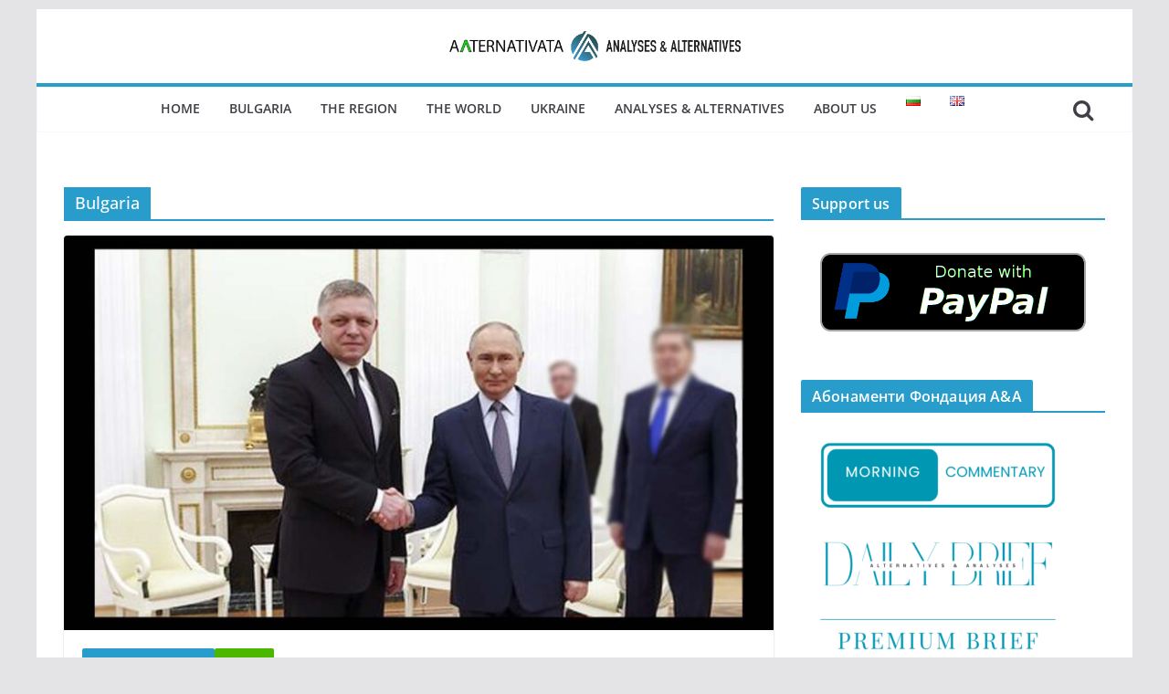

--- FILE ---
content_type: text/html; charset=UTF-8
request_url: https://altanalyses.org/en/tag/bulgaria-en/
body_size: 28034
content:
		<!doctype html>
		<html lang="en-GB" prefix="og: http://ogp.me/ns# fb: http://ogp.me/ns/fb#">
		
<head>

			<meta charset="UTF-8"/>
		<meta name="viewport" content="width=device-width, initial-scale=1">
		<link rel="profile" href="http://gmpg.org/xfn/11"/>
		
	<meta name="facebook-domain-verification" content="pb0cd2oaaw97gaigpfvdshio35rrjm" />

	<meta name='robots' content='max-image-preview:large' />

	<!-- This site is optimized with the Yoast SEO plugin v15.6.2 - https://yoast.com/wordpress/plugins/seo/ -->
	<title>Bulgaria Archives - Analyses &amp; Alternatives</title>
	<meta name="robots" content="index, follow, max-snippet:-1, max-image-preview:large, max-video-preview:-1" />
	<link rel="canonical" href="https://altanalyses.org/en/tag/bulgaria-en/" />
	<link rel="next" href="https://altanalyses.org/en/tag/bulgaria-en/page/2/" />
	<meta property="og:locale" content="en_GB" />
	<meta property="og:type" content="article" />
	<meta property="og:title" content="Bulgaria Archives - Analyses &amp; Alternatives" />
	<meta property="og:url" content="https://altanalyses.org/en/tag/bulgaria-en/" />
	<meta property="og:site_name" content="Analyses &amp; Alternatives" />
	<meta name="twitter:card" content="summary_large_image" />
	<script type="application/ld+json" class="yoast-schema-graph">{"@context":"https://schema.org","@graph":[{"@type":"WebSite","@id":"https://altanalyses.org/en/#website","url":"https://altanalyses.org/en/","name":"Analyses &amp; Alternatives","description":"Analyses by leading experts","potentialAction":[{"@type":"SearchAction","target":"https://altanalyses.org/en/?s={search_term_string}","query-input":"required name=search_term_string"}],"inLanguage":"en-GB"},{"@type":"CollectionPage","@id":"https://altanalyses.org/en/tag/bulgaria-en/#webpage","url":"https://altanalyses.org/en/tag/bulgaria-en/","name":"Bulgaria Archives - Analyses &amp; Alternatives","isPartOf":{"@id":"https://altanalyses.org/en/#website"},"inLanguage":"en-GB","potentialAction":[{"@type":"ReadAction","target":["https://altanalyses.org/en/tag/bulgaria-en/"]}]}]}</script>
	<!-- / Yoast SEO plugin. -->


<link rel='dns-prefetch' href='//www.googletagmanager.com' />
<link rel='dns-prefetch' href='//js.stripe.com' />
<link rel="alternate" type="application/rss+xml" title="Analyses &amp; Alternatives &raquo; Feed" href="https://altanalyses.org/en/feed/" />
<link rel="alternate" type="application/rss+xml" title="Analyses &amp; Alternatives &raquo; Comments Feed" href="https://altanalyses.org/en/comments/feed/" />
<link rel="alternate" type="application/rss+xml" title="Analyses &amp; Alternatives &raquo; Bulgaria Tag Feed" href="https://altanalyses.org/en/tag/bulgaria-en/feed/" />
		<!-- This site uses the Google Analytics by MonsterInsights plugin v8.10.0 - Using Analytics tracking - https://www.monsterinsights.com/ -->
							<script
				src="//www.googletagmanager.com/gtag/js?id=UA-156338385-1"  data-cfasync="false" data-wpfc-render="false" type="text/javascript" async></script>
			<script data-cfasync="false" data-wpfc-render="false" type="text/javascript">
				var mi_version = '8.10.0';
				var mi_track_user = true;
				var mi_no_track_reason = '';
				
								var disableStrs = [
															'ga-disable-UA-156338385-1',
									];

				/* Function to detect opted out users */
				function __gtagTrackerIsOptedOut() {
					for (var index = 0; index < disableStrs.length; index++) {
						if (document.cookie.indexOf(disableStrs[index] + '=true') > -1) {
							return true;
						}
					}

					return false;
				}

				/* Disable tracking if the opt-out cookie exists. */
				if (__gtagTrackerIsOptedOut()) {
					for (var index = 0; index < disableStrs.length; index++) {
						window[disableStrs[index]] = true;
					}
				}

				/* Opt-out function */
				function __gtagTrackerOptout() {
					for (var index = 0; index < disableStrs.length; index++) {
						document.cookie = disableStrs[index] + '=true; expires=Thu, 31 Dec 2099 23:59:59 UTC; path=/';
						window[disableStrs[index]] = true;
					}
				}

				if ('undefined' === typeof gaOptout) {
					function gaOptout() {
						__gtagTrackerOptout();
					}
				}
								window.dataLayer = window.dataLayer || [];

				window.MonsterInsightsDualTracker = {
					helpers: {},
					trackers: {},
				};
				if (mi_track_user) {
					function __gtagDataLayer() {
						dataLayer.push(arguments);
					}

					function __gtagTracker(type, name, parameters) {
						if (!parameters) {
							parameters = {};
						}

						if (parameters.send_to) {
							__gtagDataLayer.apply(null, arguments);
							return;
						}

						if (type === 'event') {
							
														parameters.send_to = monsterinsights_frontend.ua;
							__gtagDataLayer(type, name, parameters);
													} else {
							__gtagDataLayer.apply(null, arguments);
						}
					}

					__gtagTracker('js', new Date());
					__gtagTracker('set', {
						'developer_id.dZGIzZG': true,
											});
															__gtagTracker('config', 'UA-156338385-1', {"forceSSL":"true","link_attribution":"true"} );
										window.gtag = __gtagTracker;										(function () {
						/* https://developers.google.com/analytics/devguides/collection/analyticsjs/ */
						/* ga and __gaTracker compatibility shim. */
						var noopfn = function () {
							return null;
						};
						var newtracker = function () {
							return new Tracker();
						};
						var Tracker = function () {
							return null;
						};
						var p = Tracker.prototype;
						p.get = noopfn;
						p.set = noopfn;
						p.send = function () {
							var args = Array.prototype.slice.call(arguments);
							args.unshift('send');
							__gaTracker.apply(null, args);
						};
						var __gaTracker = function () {
							var len = arguments.length;
							if (len === 0) {
								return;
							}
							var f = arguments[len - 1];
							if (typeof f !== 'object' || f === null || typeof f.hitCallback !== 'function') {
								if ('send' === arguments[0]) {
									var hitConverted, hitObject = false, action;
									if ('event' === arguments[1]) {
										if ('undefined' !== typeof arguments[3]) {
											hitObject = {
												'eventAction': arguments[3],
												'eventCategory': arguments[2],
												'eventLabel': arguments[4],
												'value': arguments[5] ? arguments[5] : 1,
											}
										}
									}
									if ('pageview' === arguments[1]) {
										if ('undefined' !== typeof arguments[2]) {
											hitObject = {
												'eventAction': 'page_view',
												'page_path': arguments[2],
											}
										}
									}
									if (typeof arguments[2] === 'object') {
										hitObject = arguments[2];
									}
									if (typeof arguments[5] === 'object') {
										Object.assign(hitObject, arguments[5]);
									}
									if ('undefined' !== typeof arguments[1].hitType) {
										hitObject = arguments[1];
										if ('pageview' === hitObject.hitType) {
											hitObject.eventAction = 'page_view';
										}
									}
									if (hitObject) {
										action = 'timing' === arguments[1].hitType ? 'timing_complete' : hitObject.eventAction;
										hitConverted = mapArgs(hitObject);
										__gtagTracker('event', action, hitConverted);
									}
								}
								return;
							}

							function mapArgs(args) {
								var arg, hit = {};
								var gaMap = {
									'eventCategory': 'event_category',
									'eventAction': 'event_action',
									'eventLabel': 'event_label',
									'eventValue': 'event_value',
									'nonInteraction': 'non_interaction',
									'timingCategory': 'event_category',
									'timingVar': 'name',
									'timingValue': 'value',
									'timingLabel': 'event_label',
									'page': 'page_path',
									'location': 'page_location',
									'title': 'page_title',
								};
								for (arg in args) {
																		if (!(!args.hasOwnProperty(arg) || !gaMap.hasOwnProperty(arg))) {
										hit[gaMap[arg]] = args[arg];
									} else {
										hit[arg] = args[arg];
									}
								}
								return hit;
							}

							try {
								f.hitCallback();
							} catch (ex) {
							}
						};
						__gaTracker.create = newtracker;
						__gaTracker.getByName = newtracker;
						__gaTracker.getAll = function () {
							return [];
						};
						__gaTracker.remove = noopfn;
						__gaTracker.loaded = true;
						window['__gaTracker'] = __gaTracker;
					})();
									} else {
										console.log("");
					(function () {
						function __gtagTracker() {
							return null;
						}

						window['__gtagTracker'] = __gtagTracker;
						window['gtag'] = __gtagTracker;
					})();
									}
			</script>
				<!-- / Google Analytics by MonsterInsights -->
		<script type="text/javascript">
/* <![CDATA[ */
window._wpemojiSettings = {"baseUrl":"https:\/\/s.w.org\/images\/core\/emoji\/14.0.0\/72x72\/","ext":".png","svgUrl":"https:\/\/s.w.org\/images\/core\/emoji\/14.0.0\/svg\/","svgExt":".svg","source":{"concatemoji":"https:\/\/altanalyses.org\/wp-includes\/js\/wp-emoji-release.min.js?ver=6.4.7"}};
/*! This file is auto-generated */
!function(i,n){var o,s,e;function c(e){try{var t={supportTests:e,timestamp:(new Date).valueOf()};sessionStorage.setItem(o,JSON.stringify(t))}catch(e){}}function p(e,t,n){e.clearRect(0,0,e.canvas.width,e.canvas.height),e.fillText(t,0,0);var t=new Uint32Array(e.getImageData(0,0,e.canvas.width,e.canvas.height).data),r=(e.clearRect(0,0,e.canvas.width,e.canvas.height),e.fillText(n,0,0),new Uint32Array(e.getImageData(0,0,e.canvas.width,e.canvas.height).data));return t.every(function(e,t){return e===r[t]})}function u(e,t,n){switch(t){case"flag":return n(e,"\ud83c\udff3\ufe0f\u200d\u26a7\ufe0f","\ud83c\udff3\ufe0f\u200b\u26a7\ufe0f")?!1:!n(e,"\ud83c\uddfa\ud83c\uddf3","\ud83c\uddfa\u200b\ud83c\uddf3")&&!n(e,"\ud83c\udff4\udb40\udc67\udb40\udc62\udb40\udc65\udb40\udc6e\udb40\udc67\udb40\udc7f","\ud83c\udff4\u200b\udb40\udc67\u200b\udb40\udc62\u200b\udb40\udc65\u200b\udb40\udc6e\u200b\udb40\udc67\u200b\udb40\udc7f");case"emoji":return!n(e,"\ud83e\udef1\ud83c\udffb\u200d\ud83e\udef2\ud83c\udfff","\ud83e\udef1\ud83c\udffb\u200b\ud83e\udef2\ud83c\udfff")}return!1}function f(e,t,n){var r="undefined"!=typeof WorkerGlobalScope&&self instanceof WorkerGlobalScope?new OffscreenCanvas(300,150):i.createElement("canvas"),a=r.getContext("2d",{willReadFrequently:!0}),o=(a.textBaseline="top",a.font="600 32px Arial",{});return e.forEach(function(e){o[e]=t(a,e,n)}),o}function t(e){var t=i.createElement("script");t.src=e,t.defer=!0,i.head.appendChild(t)}"undefined"!=typeof Promise&&(o="wpEmojiSettingsSupports",s=["flag","emoji"],n.supports={everything:!0,everythingExceptFlag:!0},e=new Promise(function(e){i.addEventListener("DOMContentLoaded",e,{once:!0})}),new Promise(function(t){var n=function(){try{var e=JSON.parse(sessionStorage.getItem(o));if("object"==typeof e&&"number"==typeof e.timestamp&&(new Date).valueOf()<e.timestamp+604800&&"object"==typeof e.supportTests)return e.supportTests}catch(e){}return null}();if(!n){if("undefined"!=typeof Worker&&"undefined"!=typeof OffscreenCanvas&&"undefined"!=typeof URL&&URL.createObjectURL&&"undefined"!=typeof Blob)try{var e="postMessage("+f.toString()+"("+[JSON.stringify(s),u.toString(),p.toString()].join(",")+"));",r=new Blob([e],{type:"text/javascript"}),a=new Worker(URL.createObjectURL(r),{name:"wpTestEmojiSupports"});return void(a.onmessage=function(e){c(n=e.data),a.terminate(),t(n)})}catch(e){}c(n=f(s,u,p))}t(n)}).then(function(e){for(var t in e)n.supports[t]=e[t],n.supports.everything=n.supports.everything&&n.supports[t],"flag"!==t&&(n.supports.everythingExceptFlag=n.supports.everythingExceptFlag&&n.supports[t]);n.supports.everythingExceptFlag=n.supports.everythingExceptFlag&&!n.supports.flag,n.DOMReady=!1,n.readyCallback=function(){n.DOMReady=!0}}).then(function(){return e}).then(function(){var e;n.supports.everything||(n.readyCallback(),(e=n.source||{}).concatemoji?t(e.concatemoji):e.wpemoji&&e.twemoji&&(t(e.twemoji),t(e.wpemoji)))}))}((window,document),window._wpemojiSettings);
/* ]]> */
</script>
<style id='wp-emoji-styles-inline-css' type='text/css'>

	img.wp-smiley, img.emoji {
		display: inline !important;
		border: none !important;
		box-shadow: none !important;
		height: 1em !important;
		width: 1em !important;
		margin: 0 0.07em !important;
		vertical-align: -0.1em !important;
		background: none !important;
		padding: 0 !important;
	}
</style>
<link rel='stylesheet' id='wp-block-library-css' href='https://altanalyses.org/wp-includes/css/dist/block-library/style.min.css?ver=6.4.7' type='text/css' media='all' />
<style id='wp-block-library-theme-inline-css' type='text/css'>
.wp-block-audio figcaption{color:#555;font-size:13px;text-align:center}.is-dark-theme .wp-block-audio figcaption{color:hsla(0,0%,100%,.65)}.wp-block-audio{margin:0 0 1em}.wp-block-code{border:1px solid #ccc;border-radius:4px;font-family:Menlo,Consolas,monaco,monospace;padding:.8em 1em}.wp-block-embed figcaption{color:#555;font-size:13px;text-align:center}.is-dark-theme .wp-block-embed figcaption{color:hsla(0,0%,100%,.65)}.wp-block-embed{margin:0 0 1em}.blocks-gallery-caption{color:#555;font-size:13px;text-align:center}.is-dark-theme .blocks-gallery-caption{color:hsla(0,0%,100%,.65)}.wp-block-image figcaption{color:#555;font-size:13px;text-align:center}.is-dark-theme .wp-block-image figcaption{color:hsla(0,0%,100%,.65)}.wp-block-image{margin:0 0 1em}.wp-block-pullquote{border-bottom:4px solid;border-top:4px solid;color:currentColor;margin-bottom:1.75em}.wp-block-pullquote cite,.wp-block-pullquote footer,.wp-block-pullquote__citation{color:currentColor;font-size:.8125em;font-style:normal;text-transform:uppercase}.wp-block-quote{border-left:.25em solid;margin:0 0 1.75em;padding-left:1em}.wp-block-quote cite,.wp-block-quote footer{color:currentColor;font-size:.8125em;font-style:normal;position:relative}.wp-block-quote.has-text-align-right{border-left:none;border-right:.25em solid;padding-left:0;padding-right:1em}.wp-block-quote.has-text-align-center{border:none;padding-left:0}.wp-block-quote.is-large,.wp-block-quote.is-style-large,.wp-block-quote.is-style-plain{border:none}.wp-block-search .wp-block-search__label{font-weight:700}.wp-block-search__button{border:1px solid #ccc;padding:.375em .625em}:where(.wp-block-group.has-background){padding:1.25em 2.375em}.wp-block-separator.has-css-opacity{opacity:.4}.wp-block-separator{border:none;border-bottom:2px solid;margin-left:auto;margin-right:auto}.wp-block-separator.has-alpha-channel-opacity{opacity:1}.wp-block-separator:not(.is-style-wide):not(.is-style-dots){width:100px}.wp-block-separator.has-background:not(.is-style-dots){border-bottom:none;height:1px}.wp-block-separator.has-background:not(.is-style-wide):not(.is-style-dots){height:2px}.wp-block-table{margin:0 0 1em}.wp-block-table td,.wp-block-table th{word-break:normal}.wp-block-table figcaption{color:#555;font-size:13px;text-align:center}.is-dark-theme .wp-block-table figcaption{color:hsla(0,0%,100%,.65)}.wp-block-video figcaption{color:#555;font-size:13px;text-align:center}.is-dark-theme .wp-block-video figcaption{color:hsla(0,0%,100%,.65)}.wp-block-video{margin:0 0 1em}.wp-block-template-part.has-background{margin-bottom:0;margin-top:0;padding:1.25em 2.375em}
</style>
<style id='global-styles-inline-css' type='text/css'>
body{--wp--preset--color--black: #000000;--wp--preset--color--cyan-bluish-gray: #abb8c3;--wp--preset--color--white: #ffffff;--wp--preset--color--pale-pink: #f78da7;--wp--preset--color--vivid-red: #cf2e2e;--wp--preset--color--luminous-vivid-orange: #ff6900;--wp--preset--color--luminous-vivid-amber: #fcb900;--wp--preset--color--light-green-cyan: #7bdcb5;--wp--preset--color--vivid-green-cyan: #00d084;--wp--preset--color--pale-cyan-blue: #8ed1fc;--wp--preset--color--vivid-cyan-blue: #0693e3;--wp--preset--color--vivid-purple: #9b51e0;--wp--preset--gradient--vivid-cyan-blue-to-vivid-purple: linear-gradient(135deg,rgba(6,147,227,1) 0%,rgb(155,81,224) 100%);--wp--preset--gradient--light-green-cyan-to-vivid-green-cyan: linear-gradient(135deg,rgb(122,220,180) 0%,rgb(0,208,130) 100%);--wp--preset--gradient--luminous-vivid-amber-to-luminous-vivid-orange: linear-gradient(135deg,rgba(252,185,0,1) 0%,rgba(255,105,0,1) 100%);--wp--preset--gradient--luminous-vivid-orange-to-vivid-red: linear-gradient(135deg,rgba(255,105,0,1) 0%,rgb(207,46,46) 100%);--wp--preset--gradient--very-light-gray-to-cyan-bluish-gray: linear-gradient(135deg,rgb(238,238,238) 0%,rgb(169,184,195) 100%);--wp--preset--gradient--cool-to-warm-spectrum: linear-gradient(135deg,rgb(74,234,220) 0%,rgb(151,120,209) 20%,rgb(207,42,186) 40%,rgb(238,44,130) 60%,rgb(251,105,98) 80%,rgb(254,248,76) 100%);--wp--preset--gradient--blush-light-purple: linear-gradient(135deg,rgb(255,206,236) 0%,rgb(152,150,240) 100%);--wp--preset--gradient--blush-bordeaux: linear-gradient(135deg,rgb(254,205,165) 0%,rgb(254,45,45) 50%,rgb(107,0,62) 100%);--wp--preset--gradient--luminous-dusk: linear-gradient(135deg,rgb(255,203,112) 0%,rgb(199,81,192) 50%,rgb(65,88,208) 100%);--wp--preset--gradient--pale-ocean: linear-gradient(135deg,rgb(255,245,203) 0%,rgb(182,227,212) 50%,rgb(51,167,181) 100%);--wp--preset--gradient--electric-grass: linear-gradient(135deg,rgb(202,248,128) 0%,rgb(113,206,126) 100%);--wp--preset--gradient--midnight: linear-gradient(135deg,rgb(2,3,129) 0%,rgb(40,116,252) 100%);--wp--preset--font-size--small: 13px;--wp--preset--font-size--medium: 20px;--wp--preset--font-size--large: 36px;--wp--preset--font-size--x-large: 42px;--wp--preset--spacing--20: 0.44rem;--wp--preset--spacing--30: 0.67rem;--wp--preset--spacing--40: 1rem;--wp--preset--spacing--50: 1.5rem;--wp--preset--spacing--60: 2.25rem;--wp--preset--spacing--70: 3.38rem;--wp--preset--spacing--80: 5.06rem;--wp--preset--shadow--natural: 6px 6px 9px rgba(0, 0, 0, 0.2);--wp--preset--shadow--deep: 12px 12px 50px rgba(0, 0, 0, 0.4);--wp--preset--shadow--sharp: 6px 6px 0px rgba(0, 0, 0, 0.2);--wp--preset--shadow--outlined: 6px 6px 0px -3px rgba(255, 255, 255, 1), 6px 6px rgba(0, 0, 0, 1);--wp--preset--shadow--crisp: 6px 6px 0px rgba(0, 0, 0, 1);}body { margin: 0; }.wp-site-blocks > .alignleft { float: left; margin-right: 2em; }.wp-site-blocks > .alignright { float: right; margin-left: 2em; }.wp-site-blocks > .aligncenter { justify-content: center; margin-left: auto; margin-right: auto; }:where(.wp-site-blocks) > * { margin-block-start: 24px; margin-block-end: 0; }:where(.wp-site-blocks) > :first-child:first-child { margin-block-start: 0; }:where(.wp-site-blocks) > :last-child:last-child { margin-block-end: 0; }body { --wp--style--block-gap: 24px; }:where(body .is-layout-flow)  > :first-child:first-child{margin-block-start: 0;}:where(body .is-layout-flow)  > :last-child:last-child{margin-block-end: 0;}:where(body .is-layout-flow)  > *{margin-block-start: 24px;margin-block-end: 0;}:where(body .is-layout-constrained)  > :first-child:first-child{margin-block-start: 0;}:where(body .is-layout-constrained)  > :last-child:last-child{margin-block-end: 0;}:where(body .is-layout-constrained)  > *{margin-block-start: 24px;margin-block-end: 0;}:where(body .is-layout-flex) {gap: 24px;}:where(body .is-layout-grid) {gap: 24px;}body .is-layout-flow > .alignleft{float: left;margin-inline-start: 0;margin-inline-end: 2em;}body .is-layout-flow > .alignright{float: right;margin-inline-start: 2em;margin-inline-end: 0;}body .is-layout-flow > .aligncenter{margin-left: auto !important;margin-right: auto !important;}body .is-layout-constrained > .alignleft{float: left;margin-inline-start: 0;margin-inline-end: 2em;}body .is-layout-constrained > .alignright{float: right;margin-inline-start: 2em;margin-inline-end: 0;}body .is-layout-constrained > .aligncenter{margin-left: auto !important;margin-right: auto !important;}body .is-layout-constrained > :where(:not(.alignleft):not(.alignright):not(.alignfull)){max-width: var(--wp--style--global--content-size);margin-left: auto !important;margin-right: auto !important;}body .is-layout-constrained > .alignwide{max-width: var(--wp--style--global--wide-size);}body .is-layout-flex{display: flex;}body .is-layout-flex{flex-wrap: wrap;align-items: center;}body .is-layout-flex > *{margin: 0;}body .is-layout-grid{display: grid;}body .is-layout-grid > *{margin: 0;}body{padding-top: 0px;padding-right: 0px;padding-bottom: 0px;padding-left: 0px;}a:where(:not(.wp-element-button)){text-decoration: underline;}.wp-element-button, .wp-block-button__link{background-color: #32373c;border-width: 0;color: #fff;font-family: inherit;font-size: inherit;line-height: inherit;padding: calc(0.667em + 2px) calc(1.333em + 2px);text-decoration: none;}.has-black-color{color: var(--wp--preset--color--black) !important;}.has-cyan-bluish-gray-color{color: var(--wp--preset--color--cyan-bluish-gray) !important;}.has-white-color{color: var(--wp--preset--color--white) !important;}.has-pale-pink-color{color: var(--wp--preset--color--pale-pink) !important;}.has-vivid-red-color{color: var(--wp--preset--color--vivid-red) !important;}.has-luminous-vivid-orange-color{color: var(--wp--preset--color--luminous-vivid-orange) !important;}.has-luminous-vivid-amber-color{color: var(--wp--preset--color--luminous-vivid-amber) !important;}.has-light-green-cyan-color{color: var(--wp--preset--color--light-green-cyan) !important;}.has-vivid-green-cyan-color{color: var(--wp--preset--color--vivid-green-cyan) !important;}.has-pale-cyan-blue-color{color: var(--wp--preset--color--pale-cyan-blue) !important;}.has-vivid-cyan-blue-color{color: var(--wp--preset--color--vivid-cyan-blue) !important;}.has-vivid-purple-color{color: var(--wp--preset--color--vivid-purple) !important;}.has-black-background-color{background-color: var(--wp--preset--color--black) !important;}.has-cyan-bluish-gray-background-color{background-color: var(--wp--preset--color--cyan-bluish-gray) !important;}.has-white-background-color{background-color: var(--wp--preset--color--white) !important;}.has-pale-pink-background-color{background-color: var(--wp--preset--color--pale-pink) !important;}.has-vivid-red-background-color{background-color: var(--wp--preset--color--vivid-red) !important;}.has-luminous-vivid-orange-background-color{background-color: var(--wp--preset--color--luminous-vivid-orange) !important;}.has-luminous-vivid-amber-background-color{background-color: var(--wp--preset--color--luminous-vivid-amber) !important;}.has-light-green-cyan-background-color{background-color: var(--wp--preset--color--light-green-cyan) !important;}.has-vivid-green-cyan-background-color{background-color: var(--wp--preset--color--vivid-green-cyan) !important;}.has-pale-cyan-blue-background-color{background-color: var(--wp--preset--color--pale-cyan-blue) !important;}.has-vivid-cyan-blue-background-color{background-color: var(--wp--preset--color--vivid-cyan-blue) !important;}.has-vivid-purple-background-color{background-color: var(--wp--preset--color--vivid-purple) !important;}.has-black-border-color{border-color: var(--wp--preset--color--black) !important;}.has-cyan-bluish-gray-border-color{border-color: var(--wp--preset--color--cyan-bluish-gray) !important;}.has-white-border-color{border-color: var(--wp--preset--color--white) !important;}.has-pale-pink-border-color{border-color: var(--wp--preset--color--pale-pink) !important;}.has-vivid-red-border-color{border-color: var(--wp--preset--color--vivid-red) !important;}.has-luminous-vivid-orange-border-color{border-color: var(--wp--preset--color--luminous-vivid-orange) !important;}.has-luminous-vivid-amber-border-color{border-color: var(--wp--preset--color--luminous-vivid-amber) !important;}.has-light-green-cyan-border-color{border-color: var(--wp--preset--color--light-green-cyan) !important;}.has-vivid-green-cyan-border-color{border-color: var(--wp--preset--color--vivid-green-cyan) !important;}.has-pale-cyan-blue-border-color{border-color: var(--wp--preset--color--pale-cyan-blue) !important;}.has-vivid-cyan-blue-border-color{border-color: var(--wp--preset--color--vivid-cyan-blue) !important;}.has-vivid-purple-border-color{border-color: var(--wp--preset--color--vivid-purple) !important;}.has-vivid-cyan-blue-to-vivid-purple-gradient-background{background: var(--wp--preset--gradient--vivid-cyan-blue-to-vivid-purple) !important;}.has-light-green-cyan-to-vivid-green-cyan-gradient-background{background: var(--wp--preset--gradient--light-green-cyan-to-vivid-green-cyan) !important;}.has-luminous-vivid-amber-to-luminous-vivid-orange-gradient-background{background: var(--wp--preset--gradient--luminous-vivid-amber-to-luminous-vivid-orange) !important;}.has-luminous-vivid-orange-to-vivid-red-gradient-background{background: var(--wp--preset--gradient--luminous-vivid-orange-to-vivid-red) !important;}.has-very-light-gray-to-cyan-bluish-gray-gradient-background{background: var(--wp--preset--gradient--very-light-gray-to-cyan-bluish-gray) !important;}.has-cool-to-warm-spectrum-gradient-background{background: var(--wp--preset--gradient--cool-to-warm-spectrum) !important;}.has-blush-light-purple-gradient-background{background: var(--wp--preset--gradient--blush-light-purple) !important;}.has-blush-bordeaux-gradient-background{background: var(--wp--preset--gradient--blush-bordeaux) !important;}.has-luminous-dusk-gradient-background{background: var(--wp--preset--gradient--luminous-dusk) !important;}.has-pale-ocean-gradient-background{background: var(--wp--preset--gradient--pale-ocean) !important;}.has-electric-grass-gradient-background{background: var(--wp--preset--gradient--electric-grass) !important;}.has-midnight-gradient-background{background: var(--wp--preset--gradient--midnight) !important;}.has-small-font-size{font-size: var(--wp--preset--font-size--small) !important;}.has-medium-font-size{font-size: var(--wp--preset--font-size--medium) !important;}.has-large-font-size{font-size: var(--wp--preset--font-size--large) !important;}.has-x-large-font-size{font-size: var(--wp--preset--font-size--x-large) !important;}
.wp-block-navigation a:where(:not(.wp-element-button)){color: inherit;}
.wp-block-pullquote{font-size: 1.5em;line-height: 1.6;}
</style>
<link rel='stylesheet' id='dashicons-css' href='https://altanalyses.org/wp-includes/css/dashicons.min.css?ver=6.4.7' type='text/css' media='all' />
<link rel='stylesheet' id='everest-forms-general-css' href='https://altanalyses.org/wp-content/plugins/everest-forms/assets/css/everest-forms.css?ver=1.7.2' type='text/css' media='all' />
<link rel='stylesheet' id='yop-public-css' href='https://altanalyses.org/wp-content/plugins/yop-poll/public/assets/css/yop-poll-public-6.3.2.css?ver=6.4.7' type='text/css' media='all' />
<link rel='stylesheet' id='issuem-leaky-paywall-css' href='https://altanalyses.org/wp-content/plugins/leaky-paywall//css/issuem-leaky-paywall.css?ver=4.22.3' type='text/css' media='all' />
<link rel='stylesheet' id='colormag_style-css' href='https://altanalyses.org/wp-content/themes/colormag/style.css?ver=3.1.0' type='text/css' media='all' />
<style id='colormag_style-inline-css' type='text/css'>
.colormag-button,
			blockquote, button,
			input[type=reset],
			input[type=button],
			input[type=submit],
			.cm-home-icon.front_page_on,
			.cm-post-categories a,
			.cm-primary-nav ul li ul li:hover,
			.cm-primary-nav ul li.current-menu-item,
			.cm-primary-nav ul li.current_page_ancestor,
			.cm-primary-nav ul li.current-menu-ancestor,
			.cm-primary-nav ul li.current_page_item,
			.cm-primary-nav ul li:hover,
			.cm-primary-nav ul li.focus,
			.cm-mobile-nav li a:hover,
			.colormag-header-clean #cm-primary-nav .cm-menu-toggle:hover,
			.cm-header .cm-mobile-nav li:hover,
			.cm-header .cm-mobile-nav li.current-page-ancestor,
			.cm-header .cm-mobile-nav li.current-menu-ancestor,
			.cm-header .cm-mobile-nav li.current-page-item,
			.cm-header .cm-mobile-nav li.current-menu-item,
			.cm-primary-nav ul li.focus > a,
			.cm-layout-2 .cm-primary-nav ul ul.sub-menu li.focus > a,
			.cm-mobile-nav .current-menu-item>a, .cm-mobile-nav .current_page_item>a,
			.colormag-header-clean .cm-mobile-nav li:hover > a,
			.colormag-header-clean .cm-mobile-nav li.current-page-ancestor > a,
			.colormag-header-clean .cm-mobile-nav li.current-menu-ancestor > a,
			.colormag-header-clean .cm-mobile-nav li.current-page-item > a,
			.colormag-header-clean .cm-mobile-nav li.current-menu-item > a,
			.fa.search-top:hover,
			.widget_call_to_action .btn--primary,
			.colormag-footer--classic .cm-footer-cols .cm-row .cm-widget-title span::before,
			.colormag-footer--classic-bordered .cm-footer-cols .cm-row .cm-widget-title span::before,
			.cm-featured-posts .cm-widget-title span,
			.cm-featured-category-slider-widget .cm-slide-content .cm-entry-header-meta .cm-post-categories a,
			.cm-highlighted-posts .cm-post-content .cm-entry-header-meta .cm-post-categories a,
			.cm-category-slide-next, .cm-category-slide-prev, .slide-next,
			.slide-prev, .cm-tabbed-widget ul li, .cm-posts .wp-pagenavi .current,
			.cm-posts .wp-pagenavi a:hover, .cm-secondary .cm-widget-title span,
			.cm-posts .post .cm-post-content .cm-entry-header-meta .cm-post-categories a,
			.cm-page-header .cm-page-title span, .entry-meta .post-format i,
			.format-link, .cm-entry-button, .infinite-scroll .tg-infinite-scroll,
			.no-more-post-text, .pagination span,
			.comments-area .comment-author-link span,
			.cm-footer-cols .cm-row .cm-widget-title span,
			.advertisement_above_footer .cm-widget-title span,
			.error, .cm-primary .cm-widget-title span,
			.related-posts-wrapper.style-three .cm-post-content .cm-entry-title a:hover:before,
			.cm-slider-area .cm-widget-title span,
			.cm-beside-slider-widget .cm-widget-title span,
			.top-full-width-sidebar .cm-widget-title span,
			.wp-block-quote, .wp-block-quote.is-style-large,
			.wp-block-quote.has-text-align-right,
			.cm-error-404 .cm-btn, .widget .wp-block-heading, .wp-block-search button,
			.widget a::before, .cm-post-date a::before,
			.byline a::before,
			.colormag-footer--classic-bordered .cm-widget-title::before,
			.wp-block-button__link,
			#cm-tertiary .cm-widget-title span,
			.link-pagination .post-page-numbers.current,
			.wp-block-query-pagination-numbers .page-numbers.current,
			.wp-element-button,
			.wp-block-button .wp-block-button__link,
			.wp-element-button,
			.cm-layout-2 .cm-primary-nav ul ul.sub-menu li:hover,
			.cm-layout-2 .cm-primary-nav ul ul.sub-menu li.current-menu-ancestor,
			.cm-layout-2 .cm-primary-nav ul ul.sub-menu li.current-menu-item,
			.cm-layout-2 .cm-primary-nav ul ul.sub-menu li.focus,
			.search-wrap button,
			.page-numbers .current,
			.wp-block-search .wp-element-button:hover{background-color:#289dcc;}a,
			.cm-layout-2 #cm-primary-nav .fa.search-top:hover,
			.cm-layout-2 #cm-primary-nav.cm-mobile-nav .cm-random-post a:hover .fa-random,
			.cm-layout-2 #cm-primary-nav.cm-primary-nav .cm-random-post a:hover .fa-random,
			.cm-layout-2 .breaking-news .newsticker a:hover,
			.cm-layout-2 .cm-primary-nav ul li.current-menu-item > a,
			.cm-layout-2 .cm-primary-nav ul li.current_page_item > a,
			.cm-layout-2 .cm-primary-nav ul li:hover > a,
			.cm-layout-2 .cm-primary-nav ul li.focus > a
			.dark-skin .cm-layout-2-style-1 #cm-primary-nav.cm-primary-nav .cm-home-icon:hover .fa,
			.byline a:hover, .comments a:hover, .cm-edit-link a:hover, .cm-post-date a:hover,
			.social-links:not(.cm-header-actions .social-links) i.fa:hover, .cm-tag-links a:hover,
			.colormag-header-clean .social-links li:hover i.fa, .cm-layout-2-style-1 .social-links li:hover i.fa,
			.colormag-header-clean .breaking-news .newsticker a:hover, .widget_featured_posts .article-content .cm-entry-title a:hover,
			.widget_featured_slider .slide-content .cm-below-entry-meta .byline a:hover,
			.widget_featured_slider .slide-content .cm-below-entry-meta .comments a:hover,
			.widget_featured_slider .slide-content .cm-below-entry-meta .cm-post-date a:hover,
			.widget_featured_slider .slide-content .cm-entry-title a:hover,
			.widget_block_picture_news.widget_featured_posts .article-content .cm-entry-title a:hover,
			.widget_highlighted_posts .article-content .cm-below-entry-meta .byline a:hover,
			.widget_highlighted_posts .article-content .cm-below-entry-meta .comments a:hover,
			.widget_highlighted_posts .article-content .cm-below-entry-meta .cm-post-date a:hover,
			.widget_highlighted_posts .article-content .cm-entry-title a:hover, i.fa-arrow-up, i.fa-arrow-down,
			.cm-site-title a, #content .post .article-content .cm-entry-title a:hover, .entry-meta .byline i,
			.entry-meta .cat-links i, .entry-meta a, .post .cm-entry-title a:hover, .search .cm-entry-title a:hover,
			.entry-meta .comments-link a:hover, .entry-meta .cm-edit-link a:hover, .entry-meta .cm-post-date a:hover,
			.entry-meta .cm-tag-links a:hover, .single #content .tags a:hover, .count, .next a:hover, .previous a:hover,
			.related-posts-main-title .fa, .single-related-posts .article-content .cm-entry-title a:hover,
			.pagination a span:hover,
			#content .comments-area a.comment-cm-edit-link:hover, #content .comments-area a.comment-permalink:hover,
			#content .comments-area article header cite a:hover, .comments-area .comment-author-link a:hover,
			.comment .comment-reply-link:hover,
			.nav-next a, .nav-previous a,
			#cm-footer .cm-footer-menu ul li a:hover,
			.cm-footer-cols .cm-row a:hover, a#scroll-up i, .related-posts-wrapper-flyout .cm-entry-title a:hover,
			.human-diff-time .human-diff-time-display:hover,
			.cm-layout-2-style-1 #cm-primary-nav .fa:hover,
			.cm-footer-bar a,
			.cm-post-date a:hover,
			.cm-author a:hover,
			.cm-comments-link a:hover,
			.cm-tag-links a:hover,
			.cm-edit-link a:hover,
			.cm-footer-bar .copyright a,
			.cm-featured-posts .cm-entry-title a:hover,
			.cm-posts .post .cm-post-content .cm-entry-title a:hover,
			.cm-posts .post .single-title-above .cm-entry-title a:hover,
			.cm-layout-2 .cm-primary-nav ul li:hover > a,
			.cm-layout-2 #cm-primary-nav .fa:hover,
			.cm-entry-title a:hover,
			button:hover, input[type="button"]:hover,
			input[type="reset"]:hover,
			input[type="submit"]:hover,
			.wp-block-button .wp-block-button__link:hover,
			.cm-button:hover,
			.wp-element-button:hover,
			li.product .added_to_cart:hover,
			.comments-area .comment-permalink:hover,
			.cm-footer-bar-area .cm-footer-bar__2 a{color:#289dcc;}#cm-primary-nav,
			.cm-contained .cm-header-2 .cm-row{border-top-color:#289dcc;}.cm-layout-2 #cm-primary-nav,
			.cm-layout-2 .cm-primary-nav ul ul.sub-menu li:hover,
			.cm-layout-2 .cm-primary-nav ul > li:hover > a,
			.cm-layout-2 .cm-primary-nav ul > li.current-menu-item > a,
			.cm-layout-2 .cm-primary-nav ul > li.current-menu-ancestor > a,
			.cm-layout-2 .cm-primary-nav ul ul.sub-menu li.current-menu-ancestor,
			.cm-layout-2 .cm-primary-nav ul ul.sub-menu li.current-menu-item,
			.cm-layout-2 .cm-primary-nav ul ul.sub-menu li.focus,
			cm-layout-2 .cm-primary-nav ul ul.sub-menu li.current-menu-ancestor,
			cm-layout-2 .cm-primary-nav ul ul.sub-menu li.current-menu-item,
			cm-layout-2 #cm-primary-nav .cm-menu-toggle:hover,
			cm-layout-2 #cm-primary-nav.cm-mobile-nav .cm-menu-toggle,
			cm-layout-2 .cm-primary-nav ul > li:hover > a,
			cm-layout-2 .cm-primary-nav ul > li.current-menu-item > a,
			cm-layout-2 .cm-primary-nav ul > li.current-menu-ancestor > a,
			.cm-layout-2 .cm-primary-nav ul li.focus > a, .pagination a span:hover,
			.cm-error-404 .cm-btn,
			.single-post .cm-post-categories a::after,
			.widget .block-title,
			.cm-layout-2 .cm-primary-nav ul li.focus > a,
			button,
			input[type="button"],
			input[type="reset"],
			input[type="submit"],
			.wp-block-button .wp-block-button__link,
			.cm-button,
			.wp-element-button,
			li.product .added_to_cart{border-color:#289dcc;}.cm-secondary .cm-widget-title,
			#cm-tertiary .cm-widget-title,
			.widget_featured_posts .widget-title,
			#secondary .widget-title,
			#cm-tertiary .widget-title,
			.cm-page-header .cm-page-title,
			.cm-footer-cols .cm-row .widget-title,
			.advertisement_above_footer .widget-title,
			#primary .widget-title,
			.widget_slider_area .widget-title,
			.widget_beside_slider .widget-title,
			.top-full-width-sidebar .widget-title,
			.cm-footer-cols .cm-row .cm-widget-title,
			.cm-footer-bar .copyright a,
			.cm-layout-2.cm-layout-2-style-2 #cm-primary-nav,
			.cm-layout-2 .cm-primary-nav ul > li:hover > a,
			.cm-layout-2 .cm-primary-nav ul > li.current-menu-item > a{border-bottom-color:#289dcc;}.cm-header .cm-menu-toggle svg,
			.cm-header .cm-menu-toggle svg{fill:#fff;}.cm-footer-bar-area .cm-footer-bar__2 a{color:#207daf;}.mzb-featured-posts, .mzb-social-icon, .mzb-featured-categories, .mzb-social-icons-insert{--color--light--primary:rgba(40,157,204,0.1);}body{--color--light--primary:#289dcc;--color--primary:#289dcc;}
</style>
<link rel='stylesheet' id='colormag-fontawesome-css' href='https://altanalyses.org/wp-content/themes/colormag/assets/library/fontawesome/css/font-awesome.min.css?ver=3.1.0' type='text/css' media='all' />
<script type="text/javascript" src="https://altanalyses.org/wp-content/plugins/google-analytics-for-wordpress/assets/js/frontend-gtag.js?ver=8.10.0" id="monsterinsights-frontend-script-js"></script>
<script data-cfasync="false" data-wpfc-render="false" type="text/javascript" id='monsterinsights-frontend-script-js-extra'>/* <![CDATA[ */
var monsterinsights_frontend = {"js_events_tracking":"true","download_extensions":"doc,pdf,ppt,zip,xls,docx,pptx,xlsx","inbound_paths":"[{\"path\":\"\\\/go\\\/\",\"label\":\"affiliate\"},{\"path\":\"\\\/recommend\\\/\",\"label\":\"affiliate\"}]","home_url":"https:\/\/altanalyses.org","hash_tracking":"false","ua":"UA-156338385-1","v4_id":""};/* ]]> */
</script>
<script type="text/javascript" src="https://altanalyses.org/wp-includes/js/jquery/jquery.min.js?ver=3.7.1" id="jquery-core-js"></script>
<script type="text/javascript" src="https://altanalyses.org/wp-includes/js/jquery/jquery-migrate.min.js?ver=3.4.1" id="jquery-migrate-js"></script>
<script type="text/javascript" id="yop-public-js-extra">
/* <![CDATA[ */
var objectL10n = {"yopPollParams":{"urlParams":{"ajax":"https:\/\/altanalyses.org\/wp-admin\/admin-ajax.php","wpLogin":"https:\/\/altanalyses.org\/wp-login.php?redirect_to=https%3A%2F%2Faltanalyses.org%2Fwp-admin%2Fadmin-ajax.php%3Faction%3Dyop_poll_record_wordpress_vote"},"apiParams":{"reCaptcha":{"siteKey":""},"reCaptchaV2Invisible":{"siteKey":""},"reCaptchaV3":{"siteKey":""}},"captchaParams":{"imgPath":"https:\/\/altanalyses.org\/wp-content\/plugins\/yop-poll\/public\/assets\/img\/","url":"https:\/\/altanalyses.org\/wp-content\/plugins\/yop-poll\/app.php","accessibilityAlt":"Sound icon","accessibilityTitle":"Accessibility option: listen to a question and answer it!","accessibilityDescription":"Type below the <strong>answer<\/strong> to what you hear. Numbers or words:","explanation":"Click or touch the <strong>ANSWER<\/strong>","refreshAlt":"Refresh\/reload icon","refreshTitle":"Refresh\/reload: get new images and accessibility option!"},"voteParams":{"invalidPoll":"\u041d\u0435\u0432\u0430\u043b\u0438\u0434\u043d\u043e \u0433\u043b\u0430\u0441\u0443\u0432\u0430\u043d\u0435","noAnswersSelected":"\u041d\u0435 \u0435 \u0438\u0437\u0431\u0440\u0430\u043d \u043e\u0442\u0433\u043e\u0432\u043e\u0440","minAnswersRequired":"At least {min_answers_allowed} answer(s) required","maxAnswersRequired":"A max of {max_answers_allowed} answer(s) accepted","noAnswerForOther":"No other answer entered","noValueForCustomField":"{custom_field_name} is required","consentNotChecked":"You must agree to our terms and conditions","noCaptchaSelected":"Captcha is required","thankYou":"\u0411\u043b\u0430\u0433\u043e\u0434\u0430\u0440\u0438\u043c \u0432\u0438, \u0447\u0435 \u0433\u043b\u0430\u0441\u0443\u0432\u0430\u0445\u0442\u0435!"},"resultsParams":{"singleVote":"\u0433\u043b\u0430\u0441","multipleVotes":"\u0433\u043b\u0430\u0441\u0430","singleAnswer":"\u043e\u0442\u0433\u043e\u0432\u043e\u0440","multipleAnswers":"\u043e\u0442\u0433\u043e\u0432\u043e\u0440\u0430"}}};
/* ]]> */
</script>
<script type="text/javascript" src="https://altanalyses.org/wp-content/plugins/yop-poll/public/assets/js/yop-poll-public-6.3.2.min.js?ver=6.4.7" id="yop-public-js"></script>
<!--[if lte IE 8]>
<script type="text/javascript" src="https://altanalyses.org/wp-content/themes/colormag/assets/js/html5shiv.min.js?ver=3.1.0" id="html5-js"></script>
<![endif]-->

<!-- Google Analytics snippet added by Site Kit -->
<script type="text/javascript" src="https://www.googletagmanager.com/gtag/js?id=UA-236628912-1" id="google_gtagjs-js" async></script>
<script type="text/javascript" id="google_gtagjs-js-after">
/* <![CDATA[ */
window.dataLayer = window.dataLayer || [];function gtag(){dataLayer.push(arguments);}
gtag('set', 'linker', {"domains":["altanalyses.org"]} );
gtag("js", new Date());
gtag("set", "developer_id.dZTNiMT", true);
gtag("config", "UA-236628912-1", {"anonymize_ip":true});
gtag("config", "G-96RCQE8DEX");
/* ]]> */
</script>

<!-- End Google Analytics snippet added by Site Kit -->
<script type="text/javascript" src="https://js.stripe.com/v3/?ver=4.22.3" id="stripe-js"></script>
<link rel="https://api.w.org/" href="https://altanalyses.org/wp-json/" /><link rel="alternate" type="application/json" href="https://altanalyses.org/wp-json/wp/v2/tags/2380" /><link rel="EditURI" type="application/rsd+xml" title="RSD" href="https://altanalyses.org/xmlrpc.php?rsd" />
<meta name="generator" content="WordPress 6.4.7" />
<meta name="generator" content="Everest Forms 1.7.2" />
<meta name="generator" content="Site Kit by Google 1.81.0" />		<style type="text/css" id="wp-custom-css">
			/* Разтягаме цялата карта на 100% ширина и я правим хоризонтално правоъгълна */
.leaky_paywall_subscription_option {
  width: 100% !important;
  max-width: none !important;
  display: block !important;
  background: #f3f9fc !important;
  border: 2px solid #289dcc !important;
  border-radius: 16px !important;
  padding: 24px 28px !important;
  margin: 28px 0 !important;
  box-shadow: 0 6px 16px rgba(40,157,204,.1) !important;
  box-sizing: border-box !important;
}

/* Премахваме вътрешните сиви линии и даваме въздух */
.leaky_paywall_subscription_allowed_content {
  border: 0 !important;
  margin: 0 0 14px !important;
  padding: 0 !important;
}

/* Заглавие и текст */
.leaky_paywall_subscription_option h3 {
  color: #289dcc !important;
  font-weight: 700 !important;
  margin: 0 0 10px !important;
}
.leaky_paywall_subscription_allowed_content p {
  color: #333 !important;
  line-height: 1.6 !important;
  margin: 0 0 14px !important;
}

/* Цена */
.leaky_paywall_subscription_price {
  font-weight: 600 !important;
  margin: 6px 0 14px !important;
}

/* Бутон – заоблен и една идея по-дълъг */
.leaky_paywall_subscription_payment_option input[type="submit"],
.leaky_paywall_subscription_payment_option .button {
  background: #289dcc !important;
  color: #fff !important;
  border: none !important;
  border-radius: 40px !important;
  padding: 12px 32px !important;
  font-size: 16px !important;
  font-weight: 600 !important;
  min-width: 200px !important;
  cursor: pointer !important;
  transition: .25s !important;
}
.leaky_paywall_subscription_payment_option input[type="submit"]:hover,
.leaky_paywall_subscription_payment_option .button:hover {
  background: #1e8cb5 !important;
  transform: scale(1.05) !important;
}

/* По желание – скрий „Subscription Options“ */
h2:has(+ .leaky_paywall_subscription_option),
h2:contains("Subscription Options") { display: none !important; }


		</style>
		
<!-- START - Open Graph and Twitter Card Tags 3.3.3 -->
 <!-- Facebook Open Graph -->
  <meta property="og:locale" content="en_GB"/>
  <meta property="og:site_name" content="Analyses &amp; Alternatives"/>
  <meta property="og:title" content="Bulgaria Archives - Analyses &amp; Alternatives"/>
  <meta property="og:url" content="https://altanalyses.org/en/tag/bulgaria-en/"/>
  <meta property="og:type" content="article"/>
  <meta property="og:description" content="Analyses by leading experts"/>
 <!-- Google+ / Schema.org -->
 <!-- Twitter Cards -->
  <meta name="twitter:title" content="Bulgaria Archives - Analyses &amp; Alternatives"/>
  <meta name="twitter:url" content="https://altanalyses.org/en/tag/bulgaria-en/"/>
  <meta name="twitter:description" content="Analyses by leading experts"/>
  <meta name="twitter:card" content="summary_large_image"/>
 <!-- SEO -->
 <!-- Misc. tags -->
 <!-- is_tag | yoast_seo -->
<!-- END - Open Graph and Twitter Card Tags 3.3.3 -->
	
<noscript><style id="rocket-lazyload-nojs-css">.rll-youtube-player, [data-lazy-src]{display:none !important;}</style></noscript>
</head>


<body class="archive tag tag-bulgaria-en tag-2380 custom-background wp-custom-logo wp-embed-responsive everest-forms-no-js cm-header-layout-2 adv-style-1  boxed">




		<div id="page" class="hfeed site">
				<a class="skip-link screen-reader-text" href="#main">Skip to content</a>
		

			<header id="cm-masthead" class="cm-header cm-layout-2 cm-layout-2-style-1">
		
		
				<div class="cm-main-header">
		
		
	<div id="cm-header-1" class="cm-header-1">
		<div class="cm-container">
			<div class="cm-row">

				<div class="cm-header-col-1">
										<div id="cm-site-branding" class="cm-site-branding">
		<a href="https://altanalyses.org/en/" class="custom-logo-link" rel="home"><img width="1167" height="111" src="data:image/svg+xml,%3Csvg%20xmlns='http://www.w3.org/2000/svg'%20viewBox='0%200%201167%20111'%3E%3C/svg%3E" class="custom-logo" alt="Alternatives &amp; Analyses" decoding="async" fetchpriority="high" srcset="" data-lazy-sizes="(max-width: 1167px) 100vw, 1167px" data-lazy-src="https://altanalyses.org/wp-content/uploads/2023/03/logo-2023-1.png" /><noscript><img width="1167" height="111" src="https://altanalyses.org/wp-content/uploads/2023/03/logo-2023-1.png" class="custom-logo" alt="Alternatives &amp; Analyses" decoding="async" fetchpriority="high" srcset="" sizes="(max-width: 1167px) 100vw, 1167px" /></noscript></a>					</div><!-- #cm-site-branding -->
	
				</div><!-- .cm-header-col-1 -->

				<div class="cm-header-col-2">
								</div><!-- .cm-header-col-2 -->

		</div>
	</div>
</div>
		
<div id="cm-header-2" class="cm-header-2">
	<nav id="cm-primary-nav" class="cm-primary-nav">
		<div class="cm-container">
			<div class="cm-row">
				
											<div class="cm-header-actions">
													<div class="cm-top-search">
						<i class="fa fa-search search-top"></i>
						<div class="search-form-top">
									
<form action="https://altanalyses.org/en/" class="search-form searchform clearfix" method="get" role="search">

	<div class="search-wrap">
		<input type="search"
		       class="s field"
		       name="s"
		       value=""
		       placeholder="Search"
		/>

		<button class="search-icon" type="submit"></button>
	</div>

</form><!-- .searchform -->
						</div>
					</div>
									</div>
				
					<p class="cm-menu-toggle" aria-expanded="false">
						<svg class="cm-icon cm-icon--bars" xmlns="http://www.w3.org/2000/svg" viewBox="0 0 24 24"><path d="M21 19H3a1 1 0 0 1 0-2h18a1 1 0 0 1 0 2Zm0-6H3a1 1 0 0 1 0-2h18a1 1 0 0 1 0 2Zm0-6H3a1 1 0 0 1 0-2h18a1 1 0 0 1 0 2Z"></path></svg>						<svg class="cm-icon cm-icon--x-mark" xmlns="http://www.w3.org/2000/svg" viewBox="0 0 24 24"><path d="m13.4 12 8.3-8.3c.4-.4.4-1 0-1.4s-1-.4-1.4 0L12 10.6 3.7 2.3c-.4-.4-1-.4-1.4 0s-.4 1 0 1.4l8.3 8.3-8.3 8.3c-.4.4-.4 1 0 1.4.2.2.4.3.7.3s.5-.1.7-.3l8.3-8.3 8.3 8.3c.2.2.5.3.7.3s.5-.1.7-.3c.4-.4.4-1 0-1.4L13.4 12z"></path></svg>					</p>
					<div class="cm-menu-primary-container"><ul id="menu-secondary" class="menu"><li id="menu-item-6773" class="menu-item menu-item-type-custom menu-item-object-custom menu-item-home menu-item-6773"><a href="https://altanalyses.org/en/">Home</a></li>
<li id="menu-item-349" class="menu-item menu-item-type-taxonomy menu-item-object-category menu-item-349"><a href="https://altanalyses.org/en/category/bulgaria/">Bulgaria</a></li>
<li id="menu-item-357" class="menu-item menu-item-type-taxonomy menu-item-object-category menu-item-357"><a href="https://altanalyses.org/en/category/the-region/">The Region</a></li>
<li id="menu-item-369" class="menu-item menu-item-type-taxonomy menu-item-object-category menu-item-369"><a href="https://altanalyses.org/en/category/the-world/">The World</a></li>
<li id="menu-item-6412" class="menu-item menu-item-type-taxonomy menu-item-object-category menu-item-6412"><a href="https://altanalyses.org/en/category/ukraine-en/">Ukraine</a></li>
<li id="menu-item-415" class="menu-item menu-item-type-taxonomy menu-item-object-category menu-item-415"><a href="https://altanalyses.org/en/category/analyses-alternatives/">Analyses &amp; Alternatives</a></li>
<li id="menu-item-432" class="menu-item menu-item-type-post_type menu-item-object-page menu-item-432"><a href="https://altanalyses.org/en/about-us/">About us</a></li>
<li id="menu-item-8177-bg" class="lang-item lang-item-25 lang-item-bg no-translation lang-item-first menu-item menu-item-type-custom menu-item-object-custom menu-item-8177-bg"><a href="https://altanalyses.org/" hreflang="bg-BG" lang="bg-BG"><img src="data:image/svg+xml,%3Csvg%20xmlns='http://www.w3.org/2000/svg'%20viewBox='0%200%2016%2011'%3E%3C/svg%3E" alt="български" width="16" height="11" style="width: 16px; height: 11px;" data-lazy-src="[data-uri]" /><noscript><img src="[data-uri]" alt="български" width="16" height="11" style="width: 16px; height: 11px;" /></noscript></a></li>
<li id="menu-item-8177-en" class="lang-item lang-item-30 lang-item-en current-lang menu-item menu-item-type-custom menu-item-object-custom menu-item-8177-en"><a href="https://altanalyses.org/en/tag/bulgaria-en/" hreflang="en-GB" lang="en-GB"><img src="data:image/svg+xml,%3Csvg%20xmlns='http://www.w3.org/2000/svg'%20viewBox='0%200%2016%2011'%3E%3C/svg%3E" alt="English" width="16" height="11" style="width: 16px; height: 11px;" data-lazy-src="[data-uri]" /><noscript><img src="[data-uri]" alt="English" width="16" height="11" style="width: 16px; height: 11px;" /></noscript></a></li>
</ul></div>
			</div>
		</div>
	</nav>
</div>
			
				</div> <!-- /.cm-main-header -->
		
				</header><!-- #cm-masthead -->
		
		

	<div id="cm-content" class="cm-content">
		
		<div class="cm-container">
		<div class="cm-row">
	
		<div id="cm-primary" class="cm-primary">

			
		<header class="cm-page-header">
			
				<h1 class="cm-page-title">
					<span>
						Bulgaria					</span>
				</h1>
						</header><!-- .cm-page-header -->

		
			<div class="cm-posts cm-layout-2 cm-layout-2-style-1 col-2" >
										
<article id="post-9536"
	class=" post-9536 post type-post status-publish format-standard has-post-thumbnail hentry category-analyses-alternatives category-featured tag-bulgaria-en tag-russian-gas-transit tag-viktor-orban">
	
				<div class="cm-featured-image">
				<a href="https://altanalyses.org/en/2024/12/24/the-challenge-of-russian-gas-transit/" title="The Challenge of Russian Gas Transit">
					<img width="800" height="445" src="data:image/svg+xml,%3Csvg%20xmlns='http://www.w3.org/2000/svg'%20viewBox='0%200%20800%20445'%3E%3C/svg%3E" class="attachment-colormag-featured-image size-colormag-featured-image wp-post-image" alt="" decoding="async" data-lazy-src="https://altanalyses.org/wp-content/uploads/2024/12/WhatsApp-Image-2024-12-23-at-22.03.58-800x445.jpeg" /><noscript><img width="800" height="445" src="https://altanalyses.org/wp-content/uploads/2024/12/WhatsApp-Image-2024-12-23-at-22.03.58-800x445.jpeg" class="attachment-colormag-featured-image size-colormag-featured-image wp-post-image" alt="" decoding="async" /></noscript>
								</a>
			</div>
				
	<div class="cm-post-content">
		<div class="cm-entry-header-meta"><div class="cm-post-categories"><a href="https://altanalyses.org/en/category/analyses-alternatives/"  rel="category tag">Analyses &amp; Alternatives</a><a href="https://altanalyses.org/en/category/featured/" style="background:#4cb700" rel="category tag">FEATURED</a></div></div>
		<div class="cm-below-entry-meta ">
		<span class="cm-author cm-vcard">
			<svg class="cm-icon cm-icon--user" xmlns="http://www.w3.org/2000/svg" viewBox="0 0 24 24"><path d="M7 7c0-2.8 2.2-5 5-5s5 2.2 5 5-2.2 5-5 5-5-2.2-5-5zm9 7H8c-2.8 0-5 2.2-5 5v2c0 .6.4 1 1 1h16c.6 0 1-.4 1-1v-2c0-2.8-2.2-5-5-5z"></path></svg>			<a class="url fn n"
			href="https://altanalyses.org/en/author/ilian-vassilev/"
			title="Ilian Vassilev"
			>
				Ilian Vassilev			</a>
		</span>

		<span class="cm-post-date"><a href="https://altanalyses.org/en/2024/12/24/the-challenge-of-russian-gas-transit/" title="4:16 pm" rel="bookmark"><svg class="cm-icon cm-icon--calendar-fill" xmlns="http://www.w3.org/2000/svg" viewBox="0 0 24 24"><path d="M21.1 6.6v1.6c0 .6-.4 1-1 1H3.9c-.6 0-1-.4-1-1V6.6c0-1.5 1.3-2.8 2.8-2.8h1.7V3c0-.6.4-1 1-1s1 .4 1 1v.8h5.2V3c0-.6.4-1 1-1s1 .4 1 1v.8h1.7c1.5 0 2.8 1.3 2.8 2.8zm-1 4.6H3.9c-.6 0-1 .4-1 1v7c0 1.5 1.3 2.8 2.8 2.8h12.6c1.5 0 2.8-1.3 2.8-2.8v-7c0-.6-.4-1-1-1z"></path></svg> <time class="entry-date published" datetime="2024-12-24T16:16:38+00:00">24th December 2024</time><time class="updated" datetime="2024-12-24T16:16:39+00:00">24th December 2024</time></a></span>
			<span class="cm-comments-link">
				<a href="https://altanalyses.org/en/2024/12/24/the-challenge-of-russian-gas-transit/#respond"><svg class="cm-icon cm-icon--comment" xmlns="http://www.w3.org/2000/svg" viewBox="0 0 24 24"><path d="M22 5v10c0 1.7-1.3 3-3 3H7.4l-3.7 3.7c-.2.2-.4.3-.7.3-.1 0-.3 0-.4-.1-.4-.1-.6-.5-.6-.9V5c0-1.7 1.3-3 3-3h14c1.7 0 3 1.3 3 3z"></path></svg> 0 Comments</a>			</span>

			<span class="cm-tag-links"><svg class="cm-icon cm-icon--tag" xmlns="http://www.w3.org/2000/svg" viewBox="0 0 24 24"><path d="m21.2 10.4-8.1-8.1c-.2-.2-.4-.3-.7-.3H3c-.6 0-1 .5-1 1v9.4c0 .3.1.5.3.7l8.1 8.1c.5.5 1.3.8 2 .8.8 0 1.5-.3 2-.8l6.7-6.7c1.2-1.2 1.2-3 .1-4.1zM7.7 8.7c-.6 0-1-.4-1-1s.4-1 1-1 1 .4 1 1-.4 1-1 1z"></path></svg> <a href="https://altanalyses.org/en/tag/bulgaria-en/" rel="tag">Bulgaria</a>, <a href="https://altanalyses.org/en/tag/russian-gas-transit/" rel="tag">Russian Gas Transit</a>, <a href="https://altanalyses.org/en/tag/viktor-orban/" rel="tag">Viktor Orban</a></span></div>
		<header class="cm-entry-header">
				<h2 class="cm-entry-title">
			<a href="https://altanalyses.org/en/2024/12/24/the-challenge-of-russian-gas-transit/" title="The Challenge of Russian Gas Transit">
				The Challenge of Russian Gas Transit			</a>
		</h2>
			</header>


	<div class="cm-entry-summary">
			<p>Background: Viktor Orbán and the Debate on Russian Gas Transit Through Bulgaria During his recent visit to Sofia, Hungarian Prime</p>

	<a class="cm-entry-button" title="The Challenge of Russian Gas Transit" href="https://altanalyses.org/en/2024/12/24/the-challenge-of-russian-gas-transit/">
		<span>Read More</span>
	</a>
</div>

	
	</div>

	</article>

<article id="post-9527"
	class=" post-9527 post type-post status-publish format-standard has-post-thumbnail hentry category-analyses-alternatives category-featured tag-bulgaria-en tag-lukoil-en tag-orban-en tag-russian-crude-oil">
	
				<div class="cm-featured-image">
				<a href="https://altanalyses.org/en/2024/12/19/shadow-schemes-the-transshipment-of-russian-crude-oil-in-bulgaria/" title="Shadow Schemes: The Transshipment of Russian Crude Oil in Bulgaria">
					<img width="800" height="445" src="data:image/svg+xml,%3Csvg%20xmlns='http://www.w3.org/2000/svg'%20viewBox='0%200%20800%20445'%3E%3C/svg%3E" class="attachment-colormag-featured-image size-colormag-featured-image wp-post-image" alt="" decoding="async" data-lazy-src="https://altanalyses.org/wp-content/uploads/2024/12/OrbanRadev-800x445.png" /><noscript><img width="800" height="445" src="https://altanalyses.org/wp-content/uploads/2024/12/OrbanRadev-800x445.png" class="attachment-colormag-featured-image size-colormag-featured-image wp-post-image" alt="" decoding="async" /></noscript>
								</a>
			</div>
				
	<div class="cm-post-content">
		<div class="cm-entry-header-meta"><div class="cm-post-categories"><a href="https://altanalyses.org/en/category/analyses-alternatives/"  rel="category tag">Analyses &amp; Alternatives</a><a href="https://altanalyses.org/en/category/featured/" style="background:#4cb700" rel="category tag">FEATURED</a></div></div>
		<div class="cm-below-entry-meta ">
		<span class="cm-author cm-vcard">
			<svg class="cm-icon cm-icon--user" xmlns="http://www.w3.org/2000/svg" viewBox="0 0 24 24"><path d="M7 7c0-2.8 2.2-5 5-5s5 2.2 5 5-2.2 5-5 5-5-2.2-5-5zm9 7H8c-2.8 0-5 2.2-5 5v2c0 .6.4 1 1 1h16c.6 0 1-.4 1-1v-2c0-2.8-2.2-5-5-5z"></path></svg>			<a class="url fn n"
			href="https://altanalyses.org/en/author/ilian-vassilev/"
			title="Ilian Vassilev"
			>
				Ilian Vassilev			</a>
		</span>

		<span class="cm-post-date"><a href="https://altanalyses.org/en/2024/12/19/shadow-schemes-the-transshipment-of-russian-crude-oil-in-bulgaria/" title="10:17 am" rel="bookmark"><svg class="cm-icon cm-icon--calendar-fill" xmlns="http://www.w3.org/2000/svg" viewBox="0 0 24 24"><path d="M21.1 6.6v1.6c0 .6-.4 1-1 1H3.9c-.6 0-1-.4-1-1V6.6c0-1.5 1.3-2.8 2.8-2.8h1.7V3c0-.6.4-1 1-1s1 .4 1 1v.8h5.2V3c0-.6.4-1 1-1s1 .4 1 1v.8h1.7c1.5 0 2.8 1.3 2.8 2.8zm-1 4.6H3.9c-.6 0-1 .4-1 1v7c0 1.5 1.3 2.8 2.8 2.8h12.6c1.5 0 2.8-1.3 2.8-2.8v-7c0-.6-.4-1-1-1z"></path></svg> <time class="entry-date published updated" datetime="2024-12-19T10:17:10+00:00">19th December 2024</time></a></span>
			<span class="cm-comments-link">
				<a href="https://altanalyses.org/en/2024/12/19/shadow-schemes-the-transshipment-of-russian-crude-oil-in-bulgaria/#respond"><svg class="cm-icon cm-icon--comment" xmlns="http://www.w3.org/2000/svg" viewBox="0 0 24 24"><path d="M22 5v10c0 1.7-1.3 3-3 3H7.4l-3.7 3.7c-.2.2-.4.3-.7.3-.1 0-.3 0-.4-.1-.4-.1-.6-.5-.6-.9V5c0-1.7 1.3-3 3-3h14c1.7 0 3 1.3 3 3z"></path></svg> 0 Comments</a>			</span>

			<span class="cm-tag-links"><svg class="cm-icon cm-icon--tag" xmlns="http://www.w3.org/2000/svg" viewBox="0 0 24 24"><path d="m21.2 10.4-8.1-8.1c-.2-.2-.4-.3-.7-.3H3c-.6 0-1 .5-1 1v9.4c0 .3.1.5.3.7l8.1 8.1c.5.5 1.3.8 2 .8.8 0 1.5-.3 2-.8l6.7-6.7c1.2-1.2 1.2-3 .1-4.1zM7.7 8.7c-.6 0-1-.4-1-1s.4-1 1-1 1 .4 1 1-.4 1-1 1z"></path></svg> <a href="https://altanalyses.org/en/tag/bulgaria-en/" rel="tag">Bulgaria</a>, <a href="https://altanalyses.org/en/tag/lukoil-en/" rel="tag">Lukoil</a>, <a href="https://altanalyses.org/en/tag/orban-en/" rel="tag">Orban</a>, <a href="https://altanalyses.org/en/tag/russian-crude-oil/" rel="tag">Russian Crude Oil</a></span></div>
		<header class="cm-entry-header">
				<h2 class="cm-entry-title">
			<a href="https://altanalyses.org/en/2024/12/19/shadow-schemes-the-transshipment-of-russian-crude-oil-in-bulgaria/" title="Shadow Schemes: The Transshipment of Russian Crude Oil in Bulgaria">
				Shadow Schemes: The Transshipment of Russian Crude Oil in Bulgaria			</a>
		</h2>
			</header>


	<div class="cm-entry-summary">
			<p>Orbán Takes Over Lukoil’s Assets in Bulgaria? In late November, an investigation by Ukrainska Pravda featured on The Alternativata TV</p>

	<a class="cm-entry-button" title="Shadow Schemes: The Transshipment of Russian Crude Oil in Bulgaria" href="https://altanalyses.org/en/2024/12/19/shadow-schemes-the-transshipment-of-russian-crude-oil-in-bulgaria/">
		<span>Read More</span>
	</a>
</div>

	
	</div>

	</article>

<article id="post-9505"
	class=" post-9505 post type-post status-publish format-standard has-post-thumbnail hentry category-analyses-alternatives category-featured tag-bulgaria-en tag-chiren-central-gas-storage tag-energy-en tag-vladimir-malinov">
	
				<div class="cm-featured-image">
				<a href="https://altanalyses.org/en/2024/12/13/chiren-ccgt-expansion-unanswered-questions-and-missed-opportunities/" title="Chiren CCGT Expansion: Unanswered Questions and Missed Opportunities">
					<img width="800" height="445" src="data:image/svg+xml,%3Csvg%20xmlns='http://www.w3.org/2000/svg'%20viewBox='0%200%20800%20445'%3E%3C/svg%3E" class="attachment-colormag-featured-image size-colormag-featured-image wp-post-image" alt="" decoding="async" data-lazy-src="https://altanalyses.org/wp-content/uploads/2024/12/Малинов-800x445.jpg" /><noscript><img width="800" height="445" src="https://altanalyses.org/wp-content/uploads/2024/12/Малинов-800x445.jpg" class="attachment-colormag-featured-image size-colormag-featured-image wp-post-image" alt="" decoding="async" /></noscript>
								</a>
			</div>
				
	<div class="cm-post-content">
		<div class="cm-entry-header-meta"><div class="cm-post-categories"><a href="https://altanalyses.org/en/category/analyses-alternatives/"  rel="category tag">Analyses &amp; Alternatives</a><a href="https://altanalyses.org/en/category/featured/" style="background:#4cb700" rel="category tag">FEATURED</a></div></div>
		<div class="cm-below-entry-meta ">
		<span class="cm-author cm-vcard">
			<svg class="cm-icon cm-icon--user" xmlns="http://www.w3.org/2000/svg" viewBox="0 0 24 24"><path d="M7 7c0-2.8 2.2-5 5-5s5 2.2 5 5-2.2 5-5 5-5-2.2-5-5zm9 7H8c-2.8 0-5 2.2-5 5v2c0 .6.4 1 1 1h16c.6 0 1-.4 1-1v-2c0-2.8-2.2-5-5-5z"></path></svg>			<a class="url fn n"
			href="https://altanalyses.org/en/author/ilian-vassilev/"
			title="Ilian Vassilev"
			>
				Ilian Vassilev			</a>
		</span>

		<span class="cm-post-date"><a href="https://altanalyses.org/en/2024/12/13/chiren-ccgt-expansion-unanswered-questions-and-missed-opportunities/" title="3:40 pm" rel="bookmark"><svg class="cm-icon cm-icon--calendar-fill" xmlns="http://www.w3.org/2000/svg" viewBox="0 0 24 24"><path d="M21.1 6.6v1.6c0 .6-.4 1-1 1H3.9c-.6 0-1-.4-1-1V6.6c0-1.5 1.3-2.8 2.8-2.8h1.7V3c0-.6.4-1 1-1s1 .4 1 1v.8h5.2V3c0-.6.4-1 1-1s1 .4 1 1v.8h1.7c1.5 0 2.8 1.3 2.8 2.8zm-1 4.6H3.9c-.6 0-1 .4-1 1v7c0 1.5 1.3 2.8 2.8 2.8h12.6c1.5 0 2.8-1.3 2.8-2.8v-7c0-.6-.4-1-1-1z"></path></svg> <time class="entry-date published updated" datetime="2024-12-13T15:40:29+00:00">13th December 2024</time></a></span>
			<span class="cm-comments-link">
				<a href="https://altanalyses.org/en/2024/12/13/chiren-ccgt-expansion-unanswered-questions-and-missed-opportunities/#respond"><svg class="cm-icon cm-icon--comment" xmlns="http://www.w3.org/2000/svg" viewBox="0 0 24 24"><path d="M22 5v10c0 1.7-1.3 3-3 3H7.4l-3.7 3.7c-.2.2-.4.3-.7.3-.1 0-.3 0-.4-.1-.4-.1-.6-.5-.6-.9V5c0-1.7 1.3-3 3-3h14c1.7 0 3 1.3 3 3z"></path></svg> 0 Comments</a>			</span>

			<span class="cm-tag-links"><svg class="cm-icon cm-icon--tag" xmlns="http://www.w3.org/2000/svg" viewBox="0 0 24 24"><path d="m21.2 10.4-8.1-8.1c-.2-.2-.4-.3-.7-.3H3c-.6 0-1 .5-1 1v9.4c0 .3.1.5.3.7l8.1 8.1c.5.5 1.3.8 2 .8.8 0 1.5-.3 2-.8l6.7-6.7c1.2-1.2 1.2-3 .1-4.1zM7.7 8.7c-.6 0-1-.4-1-1s.4-1 1-1 1 .4 1 1-.4 1-1 1z"></path></svg> <a href="https://altanalyses.org/en/tag/bulgaria-en/" rel="tag">Bulgaria</a>, <a href="https://altanalyses.org/en/tag/chiren-central-gas-storage/" rel="tag">Chiren Central Gas Storage</a>, <a href="https://altanalyses.org/en/tag/energy-en/" rel="tag">energy</a>, <a href="https://altanalyses.org/en/tag/vladimir-malinov/" rel="tag">Vladimir Malinov</a></span></div>
		<header class="cm-entry-header">
				<h2 class="cm-entry-title">
			<a href="https://altanalyses.org/en/2024/12/13/chiren-ccgt-expansion-unanswered-questions-and-missed-opportunities/" title="Chiren CCGT Expansion: Unanswered Questions and Missed Opportunities">
				Chiren CCGT Expansion: Unanswered Questions and Missed Opportunities			</a>
		</h2>
			</header>


	<div class="cm-entry-summary">
			<p>Photo:BTA The recent hearing of Vladimir Malinov, Bulgaria&#8217;s caretaker Minister of Energy, regarding the expansion project of the Chiren Central</p>

	<a class="cm-entry-button" title="Chiren CCGT Expansion: Unanswered Questions and Missed Opportunities" href="https://altanalyses.org/en/2024/12/13/chiren-ccgt-expansion-unanswered-questions-and-missed-opportunities/">
		<span>Read More</span>
	</a>
</div>

	
	</div>

	</article>

<article id="post-9502"
	class=" post-9502 post type-post status-publish format-standard has-post-thumbnail hentry category-analyses-alternatives category-featured tag-budget tag-bulgaria-en tag-corruption tag-peevski-en">
	
				<div class="cm-featured-image">
				<a href="https://altanalyses.org/en/2024/12/11/the-cost-of-carelessness-how-bulgarias-caretaker-government-mismanages-economic-policy-and-budget/" title="The Cost of Carelessness: How Bulgaria’s Caretaker Government Mismanages Economic Policy and Budget">
					<img width="768" height="432" src="data:image/svg+xml,%3Csvg%20xmlns='http://www.w3.org/2000/svg'%20viewBox='0%200%20768%20432'%3E%3C/svg%3E" class="attachment-colormag-featured-image size-colormag-featured-image wp-post-image" alt="" decoding="async" loading="lazy" data-lazy-srcset="https://altanalyses.org/wp-content/uploads/2024/12/WhatsApp-Image-2024-12-11-at-23.10.06.jpeg 768w, https://altanalyses.org/wp-content/uploads/2024/12/WhatsApp-Image-2024-12-11-at-23.10.06-300x169.jpeg 300w" data-lazy-sizes="(max-width: 768px) 100vw, 768px" data-lazy-src="https://altanalyses.org/wp-content/uploads/2024/12/WhatsApp-Image-2024-12-11-at-23.10.06.jpeg" /><noscript><img width="768" height="432" src="https://altanalyses.org/wp-content/uploads/2024/12/WhatsApp-Image-2024-12-11-at-23.10.06.jpeg" class="attachment-colormag-featured-image size-colormag-featured-image wp-post-image" alt="" decoding="async" loading="lazy" srcset="https://altanalyses.org/wp-content/uploads/2024/12/WhatsApp-Image-2024-12-11-at-23.10.06.jpeg 768w, https://altanalyses.org/wp-content/uploads/2024/12/WhatsApp-Image-2024-12-11-at-23.10.06-300x169.jpeg 300w" sizes="(max-width: 768px) 100vw, 768px" /></noscript>
								</a>
			</div>
				
	<div class="cm-post-content">
		<div class="cm-entry-header-meta"><div class="cm-post-categories"><a href="https://altanalyses.org/en/category/analyses-alternatives/"  rel="category tag">Analyses &amp; Alternatives</a><a href="https://altanalyses.org/en/category/featured/" style="background:#4cb700" rel="category tag">FEATURED</a></div></div>
		<div class="cm-below-entry-meta ">
		<span class="cm-author cm-vcard">
			<svg class="cm-icon cm-icon--user" xmlns="http://www.w3.org/2000/svg" viewBox="0 0 24 24"><path d="M7 7c0-2.8 2.2-5 5-5s5 2.2 5 5-2.2 5-5 5-5-2.2-5-5zm9 7H8c-2.8 0-5 2.2-5 5v2c0 .6.4 1 1 1h16c.6 0 1-.4 1-1v-2c0-2.8-2.2-5-5-5z"></path></svg>			<a class="url fn n"
			href="https://altanalyses.org/en/author/ilian-vassilev/"
			title="Ilian Vassilev"
			>
				Ilian Vassilev			</a>
		</span>

		<span class="cm-post-date"><a href="https://altanalyses.org/en/2024/12/11/the-cost-of-carelessness-how-bulgarias-caretaker-government-mismanages-economic-policy-and-budget/" title="9:16 pm" rel="bookmark"><svg class="cm-icon cm-icon--calendar-fill" xmlns="http://www.w3.org/2000/svg" viewBox="0 0 24 24"><path d="M21.1 6.6v1.6c0 .6-.4 1-1 1H3.9c-.6 0-1-.4-1-1V6.6c0-1.5 1.3-2.8 2.8-2.8h1.7V3c0-.6.4-1 1-1s1 .4 1 1v.8h5.2V3c0-.6.4-1 1-1s1 .4 1 1v.8h1.7c1.5 0 2.8 1.3 2.8 2.8zm-1 4.6H3.9c-.6 0-1 .4-1 1v7c0 1.5 1.3 2.8 2.8 2.8h12.6c1.5 0 2.8-1.3 2.8-2.8v-7c0-.6-.4-1-1-1z"></path></svg> <time class="entry-date published" datetime="2024-12-11T21:16:19+00:00">11th December 2024</time><time class="updated" datetime="2024-12-11T21:16:20+00:00">11th December 2024</time></a></span>
			<span class="cm-comments-link">
				<a href="https://altanalyses.org/en/2024/12/11/the-cost-of-carelessness-how-bulgarias-caretaker-government-mismanages-economic-policy-and-budget/#respond"><svg class="cm-icon cm-icon--comment" xmlns="http://www.w3.org/2000/svg" viewBox="0 0 24 24"><path d="M22 5v10c0 1.7-1.3 3-3 3H7.4l-3.7 3.7c-.2.2-.4.3-.7.3-.1 0-.3 0-.4-.1-.4-.1-.6-.5-.6-.9V5c0-1.7 1.3-3 3-3h14c1.7 0 3 1.3 3 3z"></path></svg> 0 Comments</a>			</span>

			<span class="cm-tag-links"><svg class="cm-icon cm-icon--tag" xmlns="http://www.w3.org/2000/svg" viewBox="0 0 24 24"><path d="m21.2 10.4-8.1-8.1c-.2-.2-.4-.3-.7-.3H3c-.6 0-1 .5-1 1v9.4c0 .3.1.5.3.7l8.1 8.1c.5.5 1.3.8 2 .8.8 0 1.5-.3 2-.8l6.7-6.7c1.2-1.2 1.2-3 .1-4.1zM7.7 8.7c-.6 0-1-.4-1-1s.4-1 1-1 1 .4 1 1-.4 1-1 1z"></path></svg> <a href="https://altanalyses.org/en/tag/budget/" rel="tag">Budget</a>, <a href="https://altanalyses.org/en/tag/bulgaria-en/" rel="tag">Bulgaria</a>, <a href="https://altanalyses.org/en/tag/corruption/" rel="tag">corruption</a>, <a href="https://altanalyses.org/en/tag/peevski-en/" rel="tag">Peevski</a></span></div>
		<header class="cm-entry-header">
				<h2 class="cm-entry-title">
			<a href="https://altanalyses.org/en/2024/12/11/the-cost-of-carelessness-how-bulgarias-caretaker-government-mismanages-economic-policy-and-budget/" title="The Cost of Carelessness: How Bulgaria’s Caretaker Government Mismanages Economic Policy and Budget">
				The Cost of Carelessness: How Bulgaria’s Caretaker Government Mismanages Economic Policy and Budget			</a>
		</h2>
			</header>


	<div class="cm-entry-summary">
			<p>A Legacy of Incompetence and Corruption Bulgaria’s caretaker government is forging an unenviable legacy defined by mismanagement and corruption. By</p>

	<a class="cm-entry-button" title="The Cost of Carelessness: How Bulgaria’s Caretaker Government Mismanages Economic Policy and Budget" href="https://altanalyses.org/en/2024/12/11/the-cost-of-carelessness-how-bulgarias-caretaker-government-mismanages-economic-policy-and-budget/">
		<span>Read More</span>
	</a>
</div>

	
	</div>

	</article>

<article id="post-9473"
	class=" post-9473 post type-post status-publish format-standard has-post-thumbnail hentry category-analyses-alternatives category-featured tag-bulgaria-en tag-parliamentary-crisis">
	
				<div class="cm-featured-image">
				<a href="https://altanalyses.org/en/2024/12/07/bulgaria-december-analytical-brief-2025/" title="Bulgaria &#8211; December Analytical Brief, 2025">
					<img width="800" height="445" src="data:image/svg+xml,%3Csvg%20xmlns='http://www.w3.org/2000/svg'%20viewBox='0%200%20800%20445'%3E%3C/svg%3E" class="attachment-colormag-featured-image size-colormag-featured-image wp-post-image" alt="" decoding="async" loading="lazy" data-lazy-src="https://altanalyses.org/wp-content/uploads/2020/07/ilian_vasil-800x445.jpg" /><noscript><img width="800" height="445" src="https://altanalyses.org/wp-content/uploads/2020/07/ilian_vasil-800x445.jpg" class="attachment-colormag-featured-image size-colormag-featured-image wp-post-image" alt="" decoding="async" loading="lazy" /></noscript>
								</a>
			</div>
				
	<div class="cm-post-content">
		<div class="cm-entry-header-meta"><div class="cm-post-categories"><a href="https://altanalyses.org/en/category/analyses-alternatives/"  rel="category tag">Analyses &amp; Alternatives</a><a href="https://altanalyses.org/en/category/featured/" style="background:#4cb700" rel="category tag">FEATURED</a></div></div>
		<div class="cm-below-entry-meta ">
		<span class="cm-author cm-vcard">
			<svg class="cm-icon cm-icon--user" xmlns="http://www.w3.org/2000/svg" viewBox="0 0 24 24"><path d="M7 7c0-2.8 2.2-5 5-5s5 2.2 5 5-2.2 5-5 5-5-2.2-5-5zm9 7H8c-2.8 0-5 2.2-5 5v2c0 .6.4 1 1 1h16c.6 0 1-.4 1-1v-2c0-2.8-2.2-5-5-5z"></path></svg>			<a class="url fn n"
			href="https://altanalyses.org/en/author/ilian-vassilev/"
			title="Ilian Vassilev"
			>
				Ilian Vassilev			</a>
		</span>

		<span class="cm-post-date"><a href="https://altanalyses.org/en/2024/12/07/bulgaria-december-analytical-brief-2025/" title="1:35 pm" rel="bookmark"><svg class="cm-icon cm-icon--calendar-fill" xmlns="http://www.w3.org/2000/svg" viewBox="0 0 24 24"><path d="M21.1 6.6v1.6c0 .6-.4 1-1 1H3.9c-.6 0-1-.4-1-1V6.6c0-1.5 1.3-2.8 2.8-2.8h1.7V3c0-.6.4-1 1-1s1 .4 1 1v.8h5.2V3c0-.6.4-1 1-1s1 .4 1 1v.8h1.7c1.5 0 2.8 1.3 2.8 2.8zm-1 4.6H3.9c-.6 0-1 .4-1 1v7c0 1.5 1.3 2.8 2.8 2.8h12.6c1.5 0 2.8-1.3 2.8-2.8v-7c0-.6-.4-1-1-1z"></path></svg> <time class="entry-date published updated" datetime="2024-12-07T13:35:50+00:00">7th December 2024</time></a></span>
			<span class="cm-comments-link">
				<a href="https://altanalyses.org/en/2024/12/07/bulgaria-december-analytical-brief-2025/#respond"><svg class="cm-icon cm-icon--comment" xmlns="http://www.w3.org/2000/svg" viewBox="0 0 24 24"><path d="M22 5v10c0 1.7-1.3 3-3 3H7.4l-3.7 3.7c-.2.2-.4.3-.7.3-.1 0-.3 0-.4-.1-.4-.1-.6-.5-.6-.9V5c0-1.7 1.3-3 3-3h14c1.7 0 3 1.3 3 3z"></path></svg> 0 Comments</a>			</span>

			<span class="cm-tag-links"><svg class="cm-icon cm-icon--tag" xmlns="http://www.w3.org/2000/svg" viewBox="0 0 24 24"><path d="m21.2 10.4-8.1-8.1c-.2-.2-.4-.3-.7-.3H3c-.6 0-1 .5-1 1v9.4c0 .3.1.5.3.7l8.1 8.1c.5.5 1.3.8 2 .8.8 0 1.5-.3 2-.8l6.7-6.7c1.2-1.2 1.2-3 .1-4.1zM7.7 8.7c-.6 0-1-.4-1-1s.4-1 1-1 1 .4 1 1-.4 1-1 1z"></path></svg> <a href="https://altanalyses.org/en/tag/bulgaria-en/" rel="tag">Bulgaria</a>, <a href="https://altanalyses.org/en/tag/parliamentary-crisis/" rel="tag">Parliamentary Crisis</a></span></div>
		<header class="cm-entry-header">
				<h2 class="cm-entry-title">
			<a href="https://altanalyses.org/en/2024/12/07/bulgaria-december-analytical-brief-2025/" title="Bulgaria &#8211; December Analytical Brief, 2025">
				Bulgaria &#8211; December Analytical Brief, 2025			</a>
		</h2>
			</header>


	<div class="cm-entry-summary">
			<p>Ilian Vassilev &#8211; Commentary in the &#8220;Alternativata&#8221; It has been a long time since I last shared my thoughts, but</p>

	<a class="cm-entry-button" title="Bulgaria &#8211; December Analytical Brief, 2025" href="https://altanalyses.org/en/2024/12/07/bulgaria-december-analytical-brief-2025/">
		<span>Read More</span>
	</a>
</div>

	
	</div>

	</article>

<article id="post-9459"
	class=" post-9459 post type-post status-publish format-standard has-post-thumbnail hentry category-analyses-alternatives category-featured tag-bsp tag-bulgaria-en tag-parliamentary-crisis tag-ppdb">
	
				<div class="cm-featured-image">
				<a href="https://altanalyses.org/en/2024/12/05/the-parliamentary-crisis-in-bulgaria-the-end-is-near/" title="The Parliamentary Crisis in Bulgaria: The End is Near">
					<img width="800" height="445" src="data:image/svg+xml,%3Csvg%20xmlns='http://www.w3.org/2000/svg'%20viewBox='0%200%20800%20445'%3E%3C/svg%3E" class="attachment-colormag-featured-image size-colormag-featured-image wp-post-image" alt="" decoding="async" loading="lazy" data-lazy-src="https://altanalyses.org/wp-content/uploads/2024/12/WhatsApp-Image-2024-12-05-at-19.18.43-1-800x445.jpeg" /><noscript><img width="800" height="445" src="https://altanalyses.org/wp-content/uploads/2024/12/WhatsApp-Image-2024-12-05-at-19.18.43-1-800x445.jpeg" class="attachment-colormag-featured-image size-colormag-featured-image wp-post-image" alt="" decoding="async" loading="lazy" /></noscript>
								</a>
			</div>
				
	<div class="cm-post-content">
		<div class="cm-entry-header-meta"><div class="cm-post-categories"><a href="https://altanalyses.org/en/category/analyses-alternatives/"  rel="category tag">Analyses &amp; Alternatives</a><a href="https://altanalyses.org/en/category/featured/" style="background:#4cb700" rel="category tag">FEATURED</a></div></div>
		<div class="cm-below-entry-meta ">
		<span class="cm-author cm-vcard">
			<svg class="cm-icon cm-icon--user" xmlns="http://www.w3.org/2000/svg" viewBox="0 0 24 24"><path d="M7 7c0-2.8 2.2-5 5-5s5 2.2 5 5-2.2 5-5 5-5-2.2-5-5zm9 7H8c-2.8 0-5 2.2-5 5v2c0 .6.4 1 1 1h16c.6 0 1-.4 1-1v-2c0-2.8-2.2-5-5-5z"></path></svg>			<a class="url fn n"
			href="https://altanalyses.org/en/author/dragomir-topalovgmail-com/"
			title="Analyses &#38; Alternatives"
			>
				Analyses &#038; Alternatives			</a>
		</span>

		<span class="cm-post-date"><a href="https://altanalyses.org/en/2024/12/05/the-parliamentary-crisis-in-bulgaria-the-end-is-near/" title="5:34 pm" rel="bookmark"><svg class="cm-icon cm-icon--calendar-fill" xmlns="http://www.w3.org/2000/svg" viewBox="0 0 24 24"><path d="M21.1 6.6v1.6c0 .6-.4 1-1 1H3.9c-.6 0-1-.4-1-1V6.6c0-1.5 1.3-2.8 2.8-2.8h1.7V3c0-.6.4-1 1-1s1 .4 1 1v.8h5.2V3c0-.6.4-1 1-1s1 .4 1 1v.8h1.7c1.5 0 2.8 1.3 2.8 2.8zm-1 4.6H3.9c-.6 0-1 .4-1 1v7c0 1.5 1.3 2.8 2.8 2.8h12.6c1.5 0 2.8-1.3 2.8-2.8v-7c0-.6-.4-1-1-1z"></path></svg> <time class="entry-date published updated" datetime="2024-12-05T17:34:07+00:00">5th December 2024</time></a></span>
			<span class="cm-comments-link">
				<a href="https://altanalyses.org/en/2024/12/05/the-parliamentary-crisis-in-bulgaria-the-end-is-near/#respond"><svg class="cm-icon cm-icon--comment" xmlns="http://www.w3.org/2000/svg" viewBox="0 0 24 24"><path d="M22 5v10c0 1.7-1.3 3-3 3H7.4l-3.7 3.7c-.2.2-.4.3-.7.3-.1 0-.3 0-.4-.1-.4-.1-.6-.5-.6-.9V5c0-1.7 1.3-3 3-3h14c1.7 0 3 1.3 3 3z"></path></svg> 0 Comments</a>			</span>

			<span class="cm-tag-links"><svg class="cm-icon cm-icon--tag" xmlns="http://www.w3.org/2000/svg" viewBox="0 0 24 24"><path d="m21.2 10.4-8.1-8.1c-.2-.2-.4-.3-.7-.3H3c-.6 0-1 .5-1 1v9.4c0 .3.1.5.3.7l8.1 8.1c.5.5 1.3.8 2 .8.8 0 1.5-.3 2-.8l6.7-6.7c1.2-1.2 1.2-3 .1-4.1zM7.7 8.7c-.6 0-1-.4-1-1s.4-1 1-1 1 .4 1 1-.4 1-1 1z"></path></svg> <a href="https://altanalyses.org/en/tag/bsp/" rel="tag">BSP</a>, <a href="https://altanalyses.org/en/tag/bulgaria-en/" rel="tag">Bulgaria</a>, <a href="https://altanalyses.org/en/tag/parliamentary-crisis/" rel="tag">Parliamentary Crisis</a>, <a href="https://altanalyses.org/en/tag/ppdb/" rel="tag">PPDB</a></span></div>
		<header class="cm-entry-header">
				<h2 class="cm-entry-title">
			<a href="https://altanalyses.org/en/2024/12/05/the-parliamentary-crisis-in-bulgaria-the-end-is-near/" title="The Parliamentary Crisis in Bulgaria: The End is Near">
				The Parliamentary Crisis in Bulgaria: The End is Near			</a>
		</h2>
			</header>


	<div class="cm-entry-summary">
			<p>Bulgaria&#8217;s parliamentary crisis appears to be approaching an early but turbulent conclusion. The key players seem increasingly weary, and recent</p>

	<a class="cm-entry-button" title="The Parliamentary Crisis in Bulgaria: The End is Near" href="https://altanalyses.org/en/2024/12/05/the-parliamentary-crisis-in-bulgaria-the-end-is-near/">
		<span>Read More</span>
	</a>
</div>

	
	</div>

	</article>

<article id="post-9450"
	class=" post-9450 post type-post status-publish format-standard has-post-thumbnail hentry category-analyses-alternatives category-featured tag-bulgargas tag-bulgaria-en tag-european-gas tag-gas-supplies tag-russia-war">
	
				<div class="cm-featured-image">
				<a href="https://altanalyses.org/en/2024/12/03/bulgarias-challenges-ahead-navigating-the-fallout-of-an-arbitral-tribunals-decision/" title="Bulgaria’s Challenges Ahead: Navigating the Fallout of an Arbitral Tribunal&#8217;s Decision">
					<img width="800" height="332" src="data:image/svg+xml,%3Csvg%20xmlns='http://www.w3.org/2000/svg'%20viewBox='0%200%20800%20332'%3E%3C/svg%3E" class="attachment-colormag-featured-image size-colormag-featured-image wp-post-image" alt="" decoding="async" loading="lazy" data-lazy-srcset="https://altanalyses.org/wp-content/uploads/2024/12/gas-supplies.png 800w, https://altanalyses.org/wp-content/uploads/2024/12/gas-supplies-300x125.png 300w, https://altanalyses.org/wp-content/uploads/2024/12/gas-supplies-768x319.png 768w" data-lazy-sizes="(max-width: 800px) 100vw, 800px" data-lazy-src="https://altanalyses.org/wp-content/uploads/2024/12/gas-supplies.png" /><noscript><img width="800" height="332" src="https://altanalyses.org/wp-content/uploads/2024/12/gas-supplies.png" class="attachment-colormag-featured-image size-colormag-featured-image wp-post-image" alt="" decoding="async" loading="lazy" srcset="https://altanalyses.org/wp-content/uploads/2024/12/gas-supplies.png 800w, https://altanalyses.org/wp-content/uploads/2024/12/gas-supplies-300x125.png 300w, https://altanalyses.org/wp-content/uploads/2024/12/gas-supplies-768x319.png 768w" sizes="(max-width: 800px) 100vw, 800px" /></noscript>
								</a>
			</div>
				
	<div class="cm-post-content">
		<div class="cm-entry-header-meta"><div class="cm-post-categories"><a href="https://altanalyses.org/en/category/analyses-alternatives/"  rel="category tag">Analyses &amp; Alternatives</a><a href="https://altanalyses.org/en/category/featured/" style="background:#4cb700" rel="category tag">FEATURED</a></div></div>
		<div class="cm-below-entry-meta ">
		<span class="cm-author cm-vcard">
			<svg class="cm-icon cm-icon--user" xmlns="http://www.w3.org/2000/svg" viewBox="0 0 24 24"><path d="M7 7c0-2.8 2.2-5 5-5s5 2.2 5 5-2.2 5-5 5-5-2.2-5-5zm9 7H8c-2.8 0-5 2.2-5 5v2c0 .6.4 1 1 1h16c.6 0 1-.4 1-1v-2c0-2.8-2.2-5-5-5z"></path></svg>			<a class="url fn n"
			href="https://altanalyses.org/en/author/ilian-vassilev/"
			title="Ilian Vassilev"
			>
				Ilian Vassilev			</a>
		</span>

		<span class="cm-post-date"><a href="https://altanalyses.org/en/2024/12/03/bulgarias-challenges-ahead-navigating-the-fallout-of-an-arbitral-tribunals-decision/" title="10:48 am" rel="bookmark"><svg class="cm-icon cm-icon--calendar-fill" xmlns="http://www.w3.org/2000/svg" viewBox="0 0 24 24"><path d="M21.1 6.6v1.6c0 .6-.4 1-1 1H3.9c-.6 0-1-.4-1-1V6.6c0-1.5 1.3-2.8 2.8-2.8h1.7V3c0-.6.4-1 1-1s1 .4 1 1v.8h5.2V3c0-.6.4-1 1-1s1 .4 1 1v.8h1.7c1.5 0 2.8 1.3 2.8 2.8zm-1 4.6H3.9c-.6 0-1 .4-1 1v7c0 1.5 1.3 2.8 2.8 2.8h12.6c1.5 0 2.8-1.3 2.8-2.8v-7c0-.6-.4-1-1-1z"></path></svg> <time class="entry-date published" datetime="2024-12-03T10:48:51+00:00">3rd December 2024</time><time class="updated" datetime="2024-12-03T10:48:52+00:00">3rd December 2024</time></a></span>
			<span class="cm-comments-link">
				<a href="https://altanalyses.org/en/2024/12/03/bulgarias-challenges-ahead-navigating-the-fallout-of-an-arbitral-tribunals-decision/#respond"><svg class="cm-icon cm-icon--comment" xmlns="http://www.w3.org/2000/svg" viewBox="0 0 24 24"><path d="M22 5v10c0 1.7-1.3 3-3 3H7.4l-3.7 3.7c-.2.2-.4.3-.7.3-.1 0-.3 0-.4-.1-.4-.1-.6-.5-.6-.9V5c0-1.7 1.3-3 3-3h14c1.7 0 3 1.3 3 3z"></path></svg> 0 Comments</a>			</span>

			<span class="cm-tag-links"><svg class="cm-icon cm-icon--tag" xmlns="http://www.w3.org/2000/svg" viewBox="0 0 24 24"><path d="m21.2 10.4-8.1-8.1c-.2-.2-.4-.3-.7-.3H3c-.6 0-1 .5-1 1v9.4c0 .3.1.5.3.7l8.1 8.1c.5.5 1.3.8 2 .8.8 0 1.5-.3 2-.8l6.7-6.7c1.2-1.2 1.2-3 .1-4.1zM7.7 8.7c-.6 0-1-.4-1-1s.4-1 1-1 1 .4 1 1-.4 1-1 1z"></path></svg> <a href="https://altanalyses.org/en/tag/bulgargas/" rel="tag">Bulgargas</a>, <a href="https://altanalyses.org/en/tag/bulgaria-en/" rel="tag">Bulgaria</a>, <a href="https://altanalyses.org/en/tag/european-gas/" rel="tag">european gas</a>, <a href="https://altanalyses.org/en/tag/gas-supplies/" rel="tag">gas supplies</a>, <a href="https://altanalyses.org/en/tag/russia-war/" rel="tag">Russia war</a></span></div>
		<header class="cm-entry-header">
				<h2 class="cm-entry-title">
			<a href="https://altanalyses.org/en/2024/12/03/bulgarias-challenges-ahead-navigating-the-fallout-of-an-arbitral-tribunals-decision/" title="Bulgaria’s Challenges Ahead: Navigating the Fallout of an Arbitral Tribunal&#8217;s Decision">
				Bulgaria’s Challenges Ahead: Navigating the Fallout of an Arbitral Tribunal&#8217;s Decision			</a>
		</h2>
			</header>


	<div class="cm-entry-summary">
			<p>Background and Context The recent arbitral tribunal ruling in favor of OMV for compensation over disrupted gas supplies to Germany</p>

	<a class="cm-entry-button" title="Bulgaria’s Challenges Ahead: Navigating the Fallout of an Arbitral Tribunal&#8217;s Decision" href="https://altanalyses.org/en/2024/12/03/bulgarias-challenges-ahead-navigating-the-fallout-of-an-arbitral-tribunals-decision/">
		<span>Read More</span>
	</a>
</div>

	
	</div>

	</article>

<article id="post-9188"
	class=" post-9188 post type-post status-publish format-standard has-post-thumbnail hentry category-analyses-alternatives category-featured tag-bulgaria-en tag-elections tag-political-mogul">
	
				<div class="cm-featured-image">
				<a href="https://altanalyses.org/en/2024/09/25/bulgarias-elections-at-a-crossroads-the-shadow-of-the-deep-state/" title="Bulgaria&#8217;s elections at a crossroads &#8211; the shadow of the deep state">
					<img width="800" height="445" src="data:image/svg+xml,%3Csvg%20xmlns='http://www.w3.org/2000/svg'%20viewBox='0%200%20800%20445'%3E%3C/svg%3E" class="attachment-colormag-featured-image size-colormag-featured-image wp-post-image" alt="" decoding="async" loading="lazy" data-lazy-src="https://altanalyses.org/wp-content/uploads/2024/09/WhatsApp-Image-2024-09-25-at-20.46.55-800x445.jpeg" /><noscript><img width="800" height="445" src="https://altanalyses.org/wp-content/uploads/2024/09/WhatsApp-Image-2024-09-25-at-20.46.55-800x445.jpeg" class="attachment-colormag-featured-image size-colormag-featured-image wp-post-image" alt="" decoding="async" loading="lazy" /></noscript>
								</a>
			</div>
				
	<div class="cm-post-content">
		<div class="cm-entry-header-meta"><div class="cm-post-categories"><a href="https://altanalyses.org/en/category/analyses-alternatives/"  rel="category tag">Analyses &amp; Alternatives</a><a href="https://altanalyses.org/en/category/featured/" style="background:#4cb700" rel="category tag">FEATURED</a></div></div>
		<div class="cm-below-entry-meta ">
		<span class="cm-author cm-vcard">
			<svg class="cm-icon cm-icon--user" xmlns="http://www.w3.org/2000/svg" viewBox="0 0 24 24"><path d="M7 7c0-2.8 2.2-5 5-5s5 2.2 5 5-2.2 5-5 5-5-2.2-5-5zm9 7H8c-2.8 0-5 2.2-5 5v2c0 .6.4 1 1 1h16c.6 0 1-.4 1-1v-2c0-2.8-2.2-5-5-5z"></path></svg>			<a class="url fn n"
			href="https://altanalyses.org/en/author/ilian-vassilev/"
			title="Ilian Vassilev"
			>
				Ilian Vassilev			</a>
		</span>

		<span class="cm-post-date"><a href="https://altanalyses.org/en/2024/09/25/bulgarias-elections-at-a-crossroads-the-shadow-of-the-deep-state/" title="6:55 pm" rel="bookmark"><svg class="cm-icon cm-icon--calendar-fill" xmlns="http://www.w3.org/2000/svg" viewBox="0 0 24 24"><path d="M21.1 6.6v1.6c0 .6-.4 1-1 1H3.9c-.6 0-1-.4-1-1V6.6c0-1.5 1.3-2.8 2.8-2.8h1.7V3c0-.6.4-1 1-1s1 .4 1 1v.8h5.2V3c0-.6.4-1 1-1s1 .4 1 1v.8h1.7c1.5 0 2.8 1.3 2.8 2.8zm-1 4.6H3.9c-.6 0-1 .4-1 1v7c0 1.5 1.3 2.8 2.8 2.8h12.6c1.5 0 2.8-1.3 2.8-2.8v-7c0-.6-.4-1-1-1z"></path></svg> <time class="entry-date published" datetime="2024-09-25T18:55:40+01:00">25th September 2024</time><time class="updated" datetime="2024-09-25T18:55:41+01:00">25th September 2024</time></a></span>
			<span class="cm-comments-link">
				<a href="https://altanalyses.org/en/2024/09/25/bulgarias-elections-at-a-crossroads-the-shadow-of-the-deep-state/#respond"><svg class="cm-icon cm-icon--comment" xmlns="http://www.w3.org/2000/svg" viewBox="0 0 24 24"><path d="M22 5v10c0 1.7-1.3 3-3 3H7.4l-3.7 3.7c-.2.2-.4.3-.7.3-.1 0-.3 0-.4-.1-.4-.1-.6-.5-.6-.9V5c0-1.7 1.3-3 3-3h14c1.7 0 3 1.3 3 3z"></path></svg> 0 Comments</a>			</span>

			<span class="cm-tag-links"><svg class="cm-icon cm-icon--tag" xmlns="http://www.w3.org/2000/svg" viewBox="0 0 24 24"><path d="m21.2 10.4-8.1-8.1c-.2-.2-.4-.3-.7-.3H3c-.6 0-1 .5-1 1v9.4c0 .3.1.5.3.7l8.1 8.1c.5.5 1.3.8 2 .8.8 0 1.5-.3 2-.8l6.7-6.7c1.2-1.2 1.2-3 .1-4.1zM7.7 8.7c-.6 0-1-.4-1-1s.4-1 1-1 1 .4 1 1-.4 1-1 1z"></path></svg> <a href="https://altanalyses.org/en/tag/bulgaria-en/" rel="tag">Bulgaria</a>, <a href="https://altanalyses.org/en/tag/elections/" rel="tag">elections</a>, <a href="https://altanalyses.org/en/tag/political-mogul/" rel="tag">political mogul</a></span></div>
		<header class="cm-entry-header">
				<h2 class="cm-entry-title">
			<a href="https://altanalyses.org/en/2024/09/25/bulgarias-elections-at-a-crossroads-the-shadow-of-the-deep-state/" title="Bulgaria&#8217;s elections at a crossroads &#8211; the shadow of the deep state">
				Bulgaria&#8217;s elections at a crossroads &#8211; the shadow of the deep state			</a>
		</h2>
			</header>


	<div class="cm-entry-summary">
			<p>Bulgaria&#8217;s upcoming early elections are increasingly being framed as a referendum &#8216;for&#8217; or &#8216;against&#8217; political mogul Delyan Peevski. If Peevski</p>

	<a class="cm-entry-button" title="Bulgaria&#8217;s elections at a crossroads &#8211; the shadow of the deep state" href="https://altanalyses.org/en/2024/09/25/bulgarias-elections-at-a-crossroads-the-shadow-of-the-deep-state/">
		<span>Read More</span>
	</a>
</div>

	
	</div>

	</article>

<article id="post-8898"
	class=" post-8898 post type-post status-publish format-standard has-post-thumbnail hentry category-analyses-alternatives category-featured tag-borissov tag-bulgaria-en tag-dps tag-election-results">
	
				<div class="cm-featured-image">
				<a href="https://altanalyses.org/en/2024/06/12/the-anti-campaign-has-produced-anti-results-autocracy-is-knocking-at-bulgarias-door/" title="The anti-campaign has produced anti-results &#8211; autocracy is knocking at Bulgaria’s door">
					<img width="800" height="445" src="data:image/svg+xml,%3Csvg%20xmlns='http://www.w3.org/2000/svg'%20viewBox='0%200%20800%20445'%3E%3C/svg%3E" class="attachment-colormag-featured-image size-colormag-featured-image wp-post-image" alt="" decoding="async" loading="lazy" data-lazy-src="https://altanalyses.org/wp-content/uploads/2024/06/BorisovPeevskiRadev-800x445.png" /><noscript><img width="800" height="445" src="https://altanalyses.org/wp-content/uploads/2024/06/BorisovPeevskiRadev-800x445.png" class="attachment-colormag-featured-image size-colormag-featured-image wp-post-image" alt="" decoding="async" loading="lazy" /></noscript>
								</a>
			</div>
				
	<div class="cm-post-content">
		<div class="cm-entry-header-meta"><div class="cm-post-categories"><a href="https://altanalyses.org/en/category/analyses-alternatives/"  rel="category tag">Analyses &amp; Alternatives</a><a href="https://altanalyses.org/en/category/featured/" style="background:#4cb700" rel="category tag">FEATURED</a></div></div>
		<div class="cm-below-entry-meta ">
		<span class="cm-author cm-vcard">
			<svg class="cm-icon cm-icon--user" xmlns="http://www.w3.org/2000/svg" viewBox="0 0 24 24"><path d="M7 7c0-2.8 2.2-5 5-5s5 2.2 5 5-2.2 5-5 5-5-2.2-5-5zm9 7H8c-2.8 0-5 2.2-5 5v2c0 .6.4 1 1 1h16c.6 0 1-.4 1-1v-2c0-2.8-2.2-5-5-5z"></path></svg>			<a class="url fn n"
			href="https://altanalyses.org/en/author/ilian-vassilev/"
			title="Ilian Vassilev"
			>
				Ilian Vassilev			</a>
		</span>

		<span class="cm-post-date"><a href="https://altanalyses.org/en/2024/06/12/the-anti-campaign-has-produced-anti-results-autocracy-is-knocking-at-bulgarias-door/" title="8:19 am" rel="bookmark"><svg class="cm-icon cm-icon--calendar-fill" xmlns="http://www.w3.org/2000/svg" viewBox="0 0 24 24"><path d="M21.1 6.6v1.6c0 .6-.4 1-1 1H3.9c-.6 0-1-.4-1-1V6.6c0-1.5 1.3-2.8 2.8-2.8h1.7V3c0-.6.4-1 1-1s1 .4 1 1v.8h5.2V3c0-.6.4-1 1-1s1 .4 1 1v.8h1.7c1.5 0 2.8 1.3 2.8 2.8zm-1 4.6H3.9c-.6 0-1 .4-1 1v7c0 1.5 1.3 2.8 2.8 2.8h12.6c1.5 0 2.8-1.3 2.8-2.8v-7c0-.6-.4-1-1-1z"></path></svg> <time class="entry-date published" datetime="2024-06-12T08:19:00+01:00">12th June 2024</time><time class="updated" datetime="2024-06-12T08:19:01+01:00">12th June 2024</time></a></span>
			<span class="cm-comments-link">
				<a href="https://altanalyses.org/en/2024/06/12/the-anti-campaign-has-produced-anti-results-autocracy-is-knocking-at-bulgarias-door/#respond"><svg class="cm-icon cm-icon--comment" xmlns="http://www.w3.org/2000/svg" viewBox="0 0 24 24"><path d="M22 5v10c0 1.7-1.3 3-3 3H7.4l-3.7 3.7c-.2.2-.4.3-.7.3-.1 0-.3 0-.4-.1-.4-.1-.6-.5-.6-.9V5c0-1.7 1.3-3 3-3h14c1.7 0 3 1.3 3 3z"></path></svg> 0 Comments</a>			</span>

			<span class="cm-tag-links"><svg class="cm-icon cm-icon--tag" xmlns="http://www.w3.org/2000/svg" viewBox="0 0 24 24"><path d="m21.2 10.4-8.1-8.1c-.2-.2-.4-.3-.7-.3H3c-.6 0-1 .5-1 1v9.4c0 .3.1.5.3.7l8.1 8.1c.5.5 1.3.8 2 .8.8 0 1.5-.3 2-.8l6.7-6.7c1.2-1.2 1.2-3 .1-4.1zM7.7 8.7c-.6 0-1-.4-1-1s.4-1 1-1 1 .4 1 1-.4 1-1 1z"></path></svg> <a href="https://altanalyses.org/en/tag/borissov/" rel="tag">Borissov</a>, <a href="https://altanalyses.org/en/tag/bulgaria-en/" rel="tag">Bulgaria</a>, <a href="https://altanalyses.org/en/tag/dps/" rel="tag">DPS</a>, <a href="https://altanalyses.org/en/tag/election-results/" rel="tag">election results</a></span></div>
		<header class="cm-entry-header">
				<h2 class="cm-entry-title">
			<a href="https://altanalyses.org/en/2024/06/12/the-anti-campaign-has-produced-anti-results-autocracy-is-knocking-at-bulgarias-door/" title="The anti-campaign has produced anti-results &#8211; autocracy is knocking at Bulgaria’s door">
				The anti-campaign has produced anti-results &#8211; autocracy is knocking at Bulgaria’s door			</a>
		</h2>
			</header>


	<div class="cm-entry-summary">
			<p>The election results give little reason for anyone, including GERB, to rejoice despite its victory. The reason is simple: in</p>

	<a class="cm-entry-button" title="The anti-campaign has produced anti-results &#8211; autocracy is knocking at Bulgaria’s door" href="https://altanalyses.org/en/2024/06/12/the-anti-campaign-has-produced-anti-results-autocracy-is-knocking-at-bulgarias-door/">
		<span>Read More</span>
	</a>
</div>

	
	</div>

	</article>

<article id="post-8730"
	class=" post-8730 post type-post status-publish format-standard has-post-thumbnail hentry category-analyses-alternatives category-featured tag-bulgaria-en tag-bulgarian-politics tag-magnitsky">
	
				<div class="cm-featured-image">
				<a href="https://altanalyses.org/en/2024/05/06/magnitsky-listed-bulgarian-mogul-peevski-defies-the-us-and-becomes-strongman-of-bulgarian-politics/" title="Magnitsky-listed Bulgarian mogul Peevski defies the US and becomes strongman of Bulgarian politics">
					<img width="800" height="445" src="data:image/svg+xml,%3Csvg%20xmlns='http://www.w3.org/2000/svg'%20viewBox='0%200%20800%20445'%3E%3C/svg%3E" class="attachment-colormag-featured-image size-colormag-featured-image wp-post-image" alt="" decoding="async" loading="lazy" data-lazy-src="https://altanalyses.org/wp-content/uploads/2024/05/WhatsApp-Image-2024-05-06-at-11.06.22-800x445.jpeg" /><noscript><img width="800" height="445" src="https://altanalyses.org/wp-content/uploads/2024/05/WhatsApp-Image-2024-05-06-at-11.06.22-800x445.jpeg" class="attachment-colormag-featured-image size-colormag-featured-image wp-post-image" alt="" decoding="async" loading="lazy" /></noscript>
								</a>
			</div>
				
	<div class="cm-post-content">
		<div class="cm-entry-header-meta"><div class="cm-post-categories"><a href="https://altanalyses.org/en/category/analyses-alternatives/"  rel="category tag">Analyses &amp; Alternatives</a><a href="https://altanalyses.org/en/category/featured/" style="background:#4cb700" rel="category tag">FEATURED</a></div></div>
		<div class="cm-below-entry-meta ">
		<span class="cm-author cm-vcard">
			<svg class="cm-icon cm-icon--user" xmlns="http://www.w3.org/2000/svg" viewBox="0 0 24 24"><path d="M7 7c0-2.8 2.2-5 5-5s5 2.2 5 5-2.2 5-5 5-5-2.2-5-5zm9 7H8c-2.8 0-5 2.2-5 5v2c0 .6.4 1 1 1h16c.6 0 1-.4 1-1v-2c0-2.8-2.2-5-5-5z"></path></svg>			<a class="url fn n"
			href="https://altanalyses.org/en/author/ilian-vassilev/"
			title="Ilian Vassilev"
			>
				Ilian Vassilev			</a>
		</span>

		<span class="cm-post-date"><a href="https://altanalyses.org/en/2024/05/06/magnitsky-listed-bulgarian-mogul-peevski-defies-the-us-and-becomes-strongman-of-bulgarian-politics/" title="4:50 pm" rel="bookmark"><svg class="cm-icon cm-icon--calendar-fill" xmlns="http://www.w3.org/2000/svg" viewBox="0 0 24 24"><path d="M21.1 6.6v1.6c0 .6-.4 1-1 1H3.9c-.6 0-1-.4-1-1V6.6c0-1.5 1.3-2.8 2.8-2.8h1.7V3c0-.6.4-1 1-1s1 .4 1 1v.8h5.2V3c0-.6.4-1 1-1s1 .4 1 1v.8h1.7c1.5 0 2.8 1.3 2.8 2.8zm-1 4.6H3.9c-.6 0-1 .4-1 1v7c0 1.5 1.3 2.8 2.8 2.8h12.6c1.5 0 2.8-1.3 2.8-2.8v-7c0-.6-.4-1-1-1z"></path></svg> <time class="entry-date published" datetime="2024-05-06T16:50:01+01:00">6th May 2024</time><time class="updated" datetime="2024-05-07T08:24:01+01:00">7th May 2024</time></a></span>
			<span class="cm-comments-link">
				<a href="https://altanalyses.org/en/2024/05/06/magnitsky-listed-bulgarian-mogul-peevski-defies-the-us-and-becomes-strongman-of-bulgarian-politics/#respond"><svg class="cm-icon cm-icon--comment" xmlns="http://www.w3.org/2000/svg" viewBox="0 0 24 24"><path d="M22 5v10c0 1.7-1.3 3-3 3H7.4l-3.7 3.7c-.2.2-.4.3-.7.3-.1 0-.3 0-.4-.1-.4-.1-.6-.5-.6-.9V5c0-1.7 1.3-3 3-3h14c1.7 0 3 1.3 3 3z"></path></svg> 0 Comments</a>			</span>

			<span class="cm-tag-links"><svg class="cm-icon cm-icon--tag" xmlns="http://www.w3.org/2000/svg" viewBox="0 0 24 24"><path d="m21.2 10.4-8.1-8.1c-.2-.2-.4-.3-.7-.3H3c-.6 0-1 .5-1 1v9.4c0 .3.1.5.3.7l8.1 8.1c.5.5 1.3.8 2 .8.8 0 1.5-.3 2-.8l6.7-6.7c1.2-1.2 1.2-3 .1-4.1zM7.7 8.7c-.6 0-1-.4-1-1s.4-1 1-1 1 .4 1 1-.4 1-1 1z"></path></svg> <a href="https://altanalyses.org/en/tag/bulgaria-en/" rel="tag">Bulgaria</a>, <a href="https://altanalyses.org/en/tag/bulgarian-politics/" rel="tag">bulgarian politics</a>, <a href="https://altanalyses.org/en/tag/magnitsky/" rel="tag">Magnitsky</a></span></div>
		<header class="cm-entry-header">
				<h2 class="cm-entry-title">
			<a href="https://altanalyses.org/en/2024/05/06/magnitsky-listed-bulgarian-mogul-peevski-defies-the-us-and-becomes-strongman-of-bulgarian-politics/" title="Magnitsky-listed Bulgarian mogul Peevski defies the US and becomes strongman of Bulgarian politics">
				Magnitsky-listed Bulgarian mogul Peevski defies the US and becomes strongman of Bulgarian politics			</a>
		</h2>
			</header>


	<div class="cm-entry-summary">
			<p>Repercussions can be very much to the detriment of Bulgaria, the EU and the US If you think that being</p>

	<a class="cm-entry-button" title="Magnitsky-listed Bulgarian mogul Peevski defies the US and becomes strongman of Bulgarian politics" href="https://altanalyses.org/en/2024/05/06/magnitsky-listed-bulgarian-mogul-peevski-defies-the-us-and-becomes-strongman-of-bulgarian-politics/">
		<span>Read More</span>
	</a>
</div>

	
	</div>

	</article>

								</div><!-- .cm-posts -->

						<ul class="default-wp-page">
				<li class="previous"><a href="https://altanalyses.org/en/tag/bulgaria-en/page/2/" >&larr; Previous</a></li>
				<li class="next"></li>
			</ul>
					</div><!-- #cm-primary -->

	
<div id="cm-secondary" class="cm-secondary">
	
	<aside id="media_image-7" class="widget widget_media_image"><h3 class="cm-widget-title"><span>Support us</span></h3><a href="https://paypal.me/altanalyses?locale.x=en_US"><img width="646" height="250" src="data:image/svg+xml,%3Csvg%20xmlns='http://www.w3.org/2000/svg'%20viewBox='0%200%20646%20250'%3E%3C/svg%3E" class="image wp-image-731  attachment-full size-full" alt="" style="max-width: 100%; height: auto;" decoding="async" loading="lazy" data-lazy-srcset="https://altanalyses.org/wp-content/uploads/2020/01/paypal-donate-button.png 646w, https://altanalyses.org/wp-content/uploads/2020/01/paypal-donate-button-300x116.png 300w" data-lazy-sizes="(max-width: 646px) 100vw, 646px" data-lazy-src="https://altanalyses.org/wp-content/uploads/2020/01/paypal-donate-button.png" /><noscript><img width="646" height="250" src="https://altanalyses.org/wp-content/uploads/2020/01/paypal-donate-button.png" class="image wp-image-731  attachment-full size-full" alt="" style="max-width: 100%; height: auto;" decoding="async" loading="lazy" srcset="https://altanalyses.org/wp-content/uploads/2020/01/paypal-donate-button.png 646w, https://altanalyses.org/wp-content/uploads/2020/01/paypal-donate-button-300x116.png 300w" sizes="(max-width: 646px) 100vw, 646px" /></noscript></a></aside><aside id="media_image-11" class="widget widget_media_image"><h3 class="cm-widget-title"><span>Абонаменти Фондация А&#038;A</span></h3><a href="https://altanalyses.org/subscriptions/"><img width="300" height="300" src="data:image/svg+xml,%3Csvg%20xmlns='http://www.w3.org/2000/svg'%20viewBox='0%200%20300%20300'%3E%3C/svg%3E" class="image wp-image-10016  attachment-medium size-medium" alt="" style="max-width: 100%; height: auto;" title="All Products - Logo 2 (1)" decoding="async" loading="lazy" data-lazy-srcset="https://altanalyses.org/wp-content/uploads/2026/01/All-Products-Logo-2-1-300x300.png 300w, https://altanalyses.org/wp-content/uploads/2026/01/All-Products-Logo-2-1-150x150.png 150w, https://altanalyses.org/wp-content/uploads/2026/01/All-Products-Logo-2-1.png 500w" data-lazy-sizes="(max-width: 300px) 100vw, 300px" data-lazy-src="https://altanalyses.org/wp-content/uploads/2026/01/All-Products-Logo-2-1-300x300.png" /><noscript><img width="300" height="300" src="https://altanalyses.org/wp-content/uploads/2026/01/All-Products-Logo-2-1-300x300.png" class="image wp-image-10016  attachment-medium size-medium" alt="" style="max-width: 100%; height: auto;" title="All Products - Logo 2 (1)" decoding="async" loading="lazy" srcset="https://altanalyses.org/wp-content/uploads/2026/01/All-Products-Logo-2-1-300x300.png 300w, https://altanalyses.org/wp-content/uploads/2026/01/All-Products-Logo-2-1-150x150.png 150w, https://altanalyses.org/wp-content/uploads/2026/01/All-Products-Logo-2-1.png 500w" sizes="(max-width: 300px) 100vw, 300px" /></noscript></a></aside>
	</div>

</div>

		</div><!-- .cm-container -->
				</div><!-- #main -->
				<footer id="cm-footer" class="cm-footer colormag-footer--classic">
		
<div class="cm-footer-cols">
	<div class="cm-container">
		<div class="cm-row">
			
						<div class="cm-lower-footer-cols">
				<div class="cm-lower-footer-col cm-lower-footer-col--1">
					<aside id="media_image-9" class="widget widget_media_image"><a href="https://www.youtube.com/channel/UCenF3fi6BjtoQcq5ZLHbnPQ/"><img width="820" height="360" src="data:image/svg+xml,%3Csvg%20xmlns='http://www.w3.org/2000/svg'%20viewBox='0%200%20820%20360'%3E%3C/svg%3E" class="image wp-image-4319  attachment-full size-full" alt="" style="max-width: 100%; height: auto;" decoding="async" loading="lazy" data-lazy-srcset="https://altanalyses.org/wp-content/uploads/2022/01/ALT-Facebook.png 820w, https://altanalyses.org/wp-content/uploads/2022/01/ALT-Facebook-300x132.png 300w, https://altanalyses.org/wp-content/uploads/2022/01/ALT-Facebook-768x337.png 768w" data-lazy-sizes="(max-width: 820px) 100vw, 820px" data-lazy-src="https://altanalyses.org/wp-content/uploads/2022/01/ALT-Facebook.png" /><noscript><img width="820" height="360" src="https://altanalyses.org/wp-content/uploads/2022/01/ALT-Facebook.png" class="image wp-image-4319  attachment-full size-full" alt="" style="max-width: 100%; height: auto;" decoding="async" loading="lazy" srcset="https://altanalyses.org/wp-content/uploads/2022/01/ALT-Facebook.png 820w, https://altanalyses.org/wp-content/uploads/2022/01/ALT-Facebook-300x132.png 300w, https://altanalyses.org/wp-content/uploads/2022/01/ALT-Facebook-768x337.png 768w" sizes="(max-width: 820px) 100vw, 820px" /></noscript></a></aside>				</div>

				<div class="cm-lower-footer-col cm-lower-footer-col--2">
									</div>
				<div class="cm-lower-footer-col cm-lower-footer-col--3">
									</div>
				<div class="cm-lower-footer-col cm-lower-footer-col--4">
									</div>
			</div>
			
		</div>
	</div>
</div>
		<div class="cm-footer-bar cm-footer-bar-style-1">
			<div class="cm-container">
				<div class="cm-row">
				<div class="cm-footer-bar-area">
		
		<div class="cm-footer-bar__1">
			
		<div class="social-links">
			<ul>
				<li><a href="https://www.facebook.com/AlternativesAnalyses-100769851451111/?notif_id=1578007021967636&#038;notif_t=page_invite_accept" target="_blank"><i class="fa fa-facebook"></i></a></li><li><a href="https://www.instagram.com/alternativatabg/" target="_blank"><i class="fa fa-instagram"></i></a></li><li><a href="https://www.youtube.com/channel/UC8ZRVmYLF1XKFX94ahdiPjQ" target="_blank"><i class="fa fa-youtube"></i></a></li>			</ul>
		</div><!-- .social-links -->
		
			<nav class="cm-footer-menu">
							</nav>
		</div> <!-- /.cm-footer-bar__1 -->

				<div class="cm-footer-bar__2">
			<div class="copyright">Copyright &copy; 2026 <a href="https://altanalyses.org/en/" title="Analyses &amp; Alternatives" ><span>Analyses &amp; Alternatives</span></a>. All rights reserved.<br>Theme: <a href="https://themegrill.com/themes/colormag" target="_blank" title="ColorMag" rel="nofollow"><span>ColorMag</span></a> by ThemeGrill. Powered by <a href="https://wordpress.org" target="_blank" title="WordPress" rel="nofollow"><span>WordPress</span></a>.</div>		</div> <!-- /.cm-footer-bar__2 -->
				</div><!-- .cm-footer-bar-area -->
						</div><!-- .cm-container -->
			</div><!-- .cm-row -->
		</div><!-- .cm-footer-bar -->
				</footer><!-- #cm-footer -->
					<a href="#cm-masthead" id="scroll-up"><i class="fa fa-chevron-up"></i></a>
				</div><!-- #page -->
		<style>				.single .entry-content {
				display: none;
				}
				</style>	<script type="text/javascript">
		var c = document.body.className;
		c = c.replace( /everest-forms-no-js/, 'everest-forms-js' );
		document.body.className = c;
	</script>
	<script type="text/javascript" src="https://altanalyses.org/wp-content/themes/colormag/assets/js/jquery.bxslider.min.js?ver=3.1.0" id="colormag-bxslider-js"></script>
<script type="text/javascript" src="https://altanalyses.org/wp-content/themes/colormag/assets/js/sticky/jquery.sticky.min.js?ver=3.1.0" id="colormag-sticky-menu-js"></script>
<script type="text/javascript" src="https://altanalyses.org/wp-content/themes/colormag/assets/js/navigation.min.js?ver=3.1.0" id="colormag-navigation-js"></script>
<script type="text/javascript" src="https://altanalyses.org/wp-content/themes/colormag/assets/js/fitvids/jquery.fitvids.min.js?ver=3.1.0" id="colormag-fitvids-js"></script>
<script type="text/javascript" src="https://altanalyses.org/wp-content/themes/colormag/assets/js/skip-link-focus-fix.min.js?ver=3.1.0" id="colormag-skip-link-focus-fix-js"></script>
<script type="text/javascript" src="https://altanalyses.org/wp-content/themes/colormag/assets/js/colormag-custom.min.js?ver=3.1.0" id="colormag-custom-js"></script>
<script type="text/javascript">
(function() {
				var expirationDate = new Date();
				expirationDate.setTime( expirationDate.getTime() + 31536000 * 1000 );
				document.cookie = "pll_language=en; expires=" + expirationDate.toUTCString() + "; path=/; secure; SameSite=Lax";
			}());

</script>
<script>window.lazyLoadOptions = {
                elements_selector: "img[data-lazy-src],.rocket-lazyload,iframe[data-lazy-src]",
                data_src: "lazy-src",
                data_srcset: "lazy-srcset",
                data_sizes: "lazy-sizes",
                class_loading: "lazyloading",
                class_loaded: "lazyloaded",
                threshold: 300,
                callback_loaded: function(element) {
                    if ( element.tagName === "IFRAME" && element.dataset.rocketLazyload == "fitvidscompatible" ) {
                        if (element.classList.contains("lazyloaded") ) {
                            if (typeof window.jQuery != "undefined") {
                                if (jQuery.fn.fitVids) {
                                    jQuery(element).parent().fitVids();
                                }
                            }
                        }
                    }
                }};
        window.addEventListener('LazyLoad::Initialized', function (e) {
            var lazyLoadInstance = e.detail.instance;

            if (window.MutationObserver) {
                var observer = new MutationObserver(function(mutations) {
                    var image_count = 0;
                    var iframe_count = 0;
                    var rocketlazy_count = 0;

                    mutations.forEach(function(mutation) {
                        for (i = 0; i < mutation.addedNodes.length; i++) {
                            if (typeof mutation.addedNodes[i].getElementsByTagName !== 'function') {
                                return;
                            }

                           if (typeof mutation.addedNodes[i].getElementsByClassName !== 'function') {
                                return;
                            }

                            images = mutation.addedNodes[i].getElementsByTagName('img');
                            is_image = mutation.addedNodes[i].tagName == "IMG";
                            iframes = mutation.addedNodes[i].getElementsByTagName('iframe');
                            is_iframe = mutation.addedNodes[i].tagName == "IFRAME";
                            rocket_lazy = mutation.addedNodes[i].getElementsByClassName('rocket-lazyload');

                            image_count += images.length;
			                iframe_count += iframes.length;
			                rocketlazy_count += rocket_lazy.length;

                            if(is_image){
                                image_count += 1;
                            }

                            if(is_iframe){
                                iframe_count += 1;
                            }
                        }
                    } );

                    if(image_count > 0 || iframe_count > 0 || rocketlazy_count > 0){
                        lazyLoadInstance.update();
                    }
                } );

                var b      = document.getElementsByTagName("body")[0];
                var config = { childList: true, subtree: true };

                observer.observe(b, config);
            }
        }, false);</script><script data-no-minify="1" async src="https://altanalyses.org/wp-content/plugins/rocket-lazy-load/assets/js/16.1/lazyload.min.js"></script>
</body>
</html>
